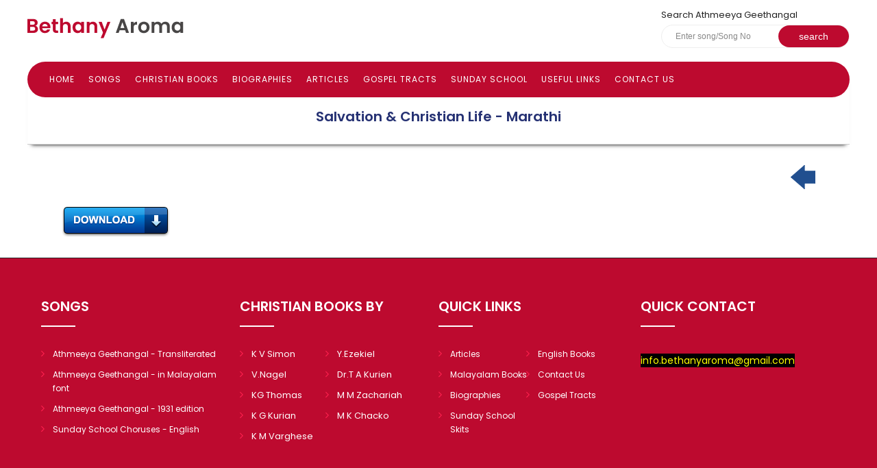

--- FILE ---
content_type: text/html; charset=UTF-8
request_url: http://bethanyaroma.com/bethanyaroma_gospeltractsdes.php?gospeltracts_id=MTU=
body_size: 3326
content:
    
    			
<!doctype html>
<!--[if lt IE 7]> <html class="ie6 oldie"> <![endif]-->
<!--[if IE 7]>    <html class="ie7 oldie"> <![endif]-->
<!--[if IE 8]>    <html class="ie8 oldie"> <![endif]-->
<!--[if gt IE 8]><!-->
<html class="">
<!--<![endif]-->
<head>
<meta charset="utf-8">
<meta name="viewport" content="width=device-width, initial-scale=1"><title>Bethany Aroma| Malayalam Christian Devotional Songs | Christian Books</title>
<meta name="Keywords" content="Malayalam Christian Devotional Songs,Christian Books, Sunday school kits" />
<meta name="Description" content="Bethany Aroma is a christian website which contains malayalam christian devotional songs,books,articles etc." />
<link href="boilerplate.css" rel="stylesheet" type="text/css">
<link href="css/general.css" rel="stylesheet" type="text/css">
<!-- <link href="css/mobile.css" rel="stylesheet" type="text/css">

<link href="css/netbook.css" rel="stylesheet" type="text/css">
<link href="css/laptop.css" rel="stylesheet" type="text/css"> -->
<link href="css/desktop.css" rel="stylesheet" type="text/css">


<link href='http://fonts.googleapis.com/css?family=Yanone+Kaffeesatz' rel='stylesheet' type='text/css'>
<link href='http://fonts.googleapis.com/css?family=Archivo+Narrow' rel='stylesheet' type='text/css'>
<link href='http://fonts.googleapis.com/css?family=Abel' rel='stylesheet' type='text/css'>

<!-- poppins -->
<link rel="preconnect" href="https://fonts.googleapis.com">
<link rel="preconnect" href="https://fonts.gstatic.com" crossorigin>
<link href="https://fonts.googleapis.com/css2?family=Poppins:wght@200;300;400;500;600&display=swap" rel="stylesheet">

<!-- 
To learn more about the conditional comments around the html tags at the top of the file:
paulirish.com/2008/conditional-stylesheets-vs-css-hacks-answer-neither/

Do the following if you're using your customized build of modernizr (http://www.modernizr.com/):
* insert the link to your js here
* remove the link below to the html5shiv
* add the "no-js" class to the html tags at the top
* you can also remove the link to respond.min.js if you included the MQ Polyfill in your modernizr build 
-->
<!--[if lt IE 9]>
<script src="//html5shiv.googlecode.com/svn/trunk/html5.js"></script>
<![endif]-->
<script src="respond.min.js"></script>
</head>
<body>
<div class="gridContainer clearfix">
  <div id="LayoutDiv1">
<!--top section-->  
  <div id="topbannerouter">
  <div id="topbannerinner">
  <div id="topouter">
  <div id="topinner">
  <style>
 
 #tfheader{
		background-color:#c3dfef;
	}
	#tfnewsearch{
		float:right;
 
	}

	.tfbutton {
		margin: 0;
		padding: 5px 15px;
		font-family: Arial, Helvetica, sans-serif;
		font-size:14px;
		outline: none;
		cursor: pointer;
		text-align: center;
		text-decoration: none;
		color: #ffffff;
		border: solid 1px #0076a3; border-right:0px;
		background: #0095cd;
		background: -webkit-gradient(linear, left top, left bottom, from(#00adee), to(#0078a5));
		background: -moz-linear-gradient(top,  #00adee,  #0078a5);
		border-top-right-radius: 5px 5px;
		border-bottom-right-radius: 5px 5px;
	}
	.tfbutton:hover {
		text-decoration: none;
		background: #007ead;
		background: -webkit-gradient(linear, left top, left bottom, from(#0095cc), to(#00678e));
		background: -moz-linear-gradient(top,  #0095cc,  #00678e);
	}
	</style>
 
<link rel="stylesheet" href="//code.jquery.com/ui/1.11.4/themes/smoothness/jquery-ui.css">
  <script src="auto/jquery-1.10.2.js"></script>
  <script src="auto/jquery-ui.js"></script>
  <script>
  $(function() {
    $( "#textsearch" ).autocomplete({
      source: 'autocomplete.php'
    });
  });
  </script>
  <div class="header_body">
  <div id="topbannerleft"><img src="images/bethany-aroma.png"/></div>
  <div id="topbannerright">
	  <div id="tfheader">
		<form id="tfnewsearch" method="post" action="BethanyAroma_searchsong.php">
		       
<input type="hidden" name="language" id="language" value="English" />

<span style="margin-bottom: 4px; display: block; font-size: 13px;">Search Athmeeya Geethangal</span> 
<div class="search_wrap">
<div class="ui-widget">
  <input type="text" class="tftextinput" name="textsearch" id="textsearch" size="21" maxlength="200" placeholder="Enter song/Song No" onclick="this.value=''">
</div>

<input type="submit" value="search" class="comm_btn">
</div>	
</form>
  <!-- end -->
	<div class="tfclear"></div>
	</div>
	 <!-- end -->
</div>

</div>
<!-- header_body -->  
   </div>
   </div>
  </div>
  </div>
<!--End top section-->  
  


<!--end menu section--> 
  
<!--banner section-->   
  <div id="banner">
  
    <!--menu section--> 
<div class="navi_container">
   	  <div class="navi_box">
		<div class="navi_textout">
        <div class="navi_text"><meta name="sitelock-site-verification" content="4019" />
<link rel="stylesheet" href="menu/styles.css" />
   <script src="menu/script.js"></script>

<div id="cssmenu">

<ul>

         <li><a href="index.php">Home</a> </li>

         

          <li><a href="#">Songs</a> 

          <ul>
              <li><a href="bethanyBethanyAroma_english_hymns.php?songlanguage_id=Mw==">

           English Hymns
        </a></li>

           <li><a href="bethanyBethanyAroma_songs.php?songlanguage_id=MQ==">

        Athmeeya Geethangal - Transliterated

        </a></li>

        <li><a href="bethanyBethanyAroma_malayalamsongs.php?songlanguage_id=Mg==">

        Athmeeya Geethangal - in Malayalam font

        </a></li>
        <li><a href="1931edition.pdf" target="_blank">

       Athmeeya Geethangal - 1931 edition

        </a></li>
         <li><a href="http://www.bethanyaroma.com/BethanyAroma_booksdetails.php?books_id=NTA=">

      Sangeetha Rathnavali Book

        </a></li>
        
        
<li><a href="assets/pdf/mistakes.pdf" target="_blank">

       Do you truly mean what you sing?
        </a></li>

        

        </ul>  

          

          </li>

           <li><a href="bethanyBethanyAroma_books.php">Christian books</a>

          





</li>

          <li> <a href="bethanyBethanyAroma_biography.php">Biographies</a> </li>

           <li><a href="bethanyaroma_articles.php">Articles</a></li>
           <li><a href="bethanyaroma_gospeltracts.php">Gospel Tracts</a></li>
           

           <li><a href="#">Sunday school</a>

<ul>

             <li><a href="bethanyaroma_sundayschoolkits.php?category_id=Mw==">

        Skits
        </a></li>

         <li><a href="bethanyaroma_sundayschoolkits.php?category_id=Mg==">

        Sunday School Chorus 
        </a></li>

        
        </ul>  

</li>





           <li><a href="BethanyAroma_innerpage.php?dyid=Mw==">Useful Links</a></li>

           <li><a href="BethanyAroma_contactpage.php?dyid=NA==">Contact Us</a></li>

        

        

</ul>   

        

        <div class="clearfix"></div>

</div></div>
        </div>
   	  </div>

    </div>

<!--end menu section-->
  </div>
  <!--end banner section--> 
  
  
  <div class="pageouterouter">
  <div class="pageouterinner">
   <div class="pageouter">
     <div id="about">
       <div id="aboutcap"><br>
Salvation & Christian Life - Marathi</div>
     <div id="dydes"> 
      <div align="right"><a onclick="images/history.go(-1);"><img src="images/left_arrow.svg.png"/></a></div>
      <br>
   <a href="assets/gospeltracts/Salvation &amp; Christian Life - Marathi1.pdf" target="_blank"><img src="images/download-buttons04.png"/></a>
            
     </div>
 </div>
   </div>
  </div>
  </div>
  
  
  
  
  <!--middle section-->
  <div class="middlepageouterouter"></div>
  
<!--start btmtop section-->
<div class="btmpageouterouter"></div> 
<!--end btmtop section-->  
  
<!--start footer section-->    
  
  <div class="footerpageouterouter">
  <div class="footerpageouterinner">
   <div class="footerpageouter"> 
   <div id="footerpageouterpage">
   
   <div id="footercol1">
   <div class="footer_title">SONGS</div>
   <div id="footercol1con">
         <ul class="list_footer">
            <li> 
               <a href="bethanyBethanyAroma_songs.php?songlanguage_id=MQ==">
       Athmeeya Geethangal - Transliterated
        </a></li>
            <li>
               <a href="bethanyBethanyAroma_malayalamsongs.php?songlanguage_id=Mg==">
       Athmeeya Geethangal - in Malayalam font
        </a></li>
            <li> 
               <a href="1931edition.pdf">
       Athmeeya Geethangal - 1931 edition
        </a> </li>
            <li>
               <a href="bethanyaroma_sundayschoolkits.php?category_id=Mg==">
      Sunday School Choruses - English
        </a></li>
         </ul>
 

 
        
       

</div>
   </div>
   <div id="footercol2">
   <div class="footer_title">CHRISTIAN BOOKS BY</div>
   <div id="footercol2con">
   <ul class="list_footer cpt">
         <li><a href="BethanyAroma_bookauthor.php?aid=MQ==" class="footerlinks">K V Simon</a></li>
         <li><a href="BethanyAroma_bookauthor.php?aid=Mg==" class="footerlinks">Y.Ezekiel</a></li>
 <li> <a href="BethanyAroma_bookauthor.php?aid=Mw==" class="footerlinks">V.Nagel</a></li>
 <li> <a href="BethanyAroma_biographydetails.php?biography_id=MQ==" class="footerlinks">Dr.T A Kurien</a></li>
 <li> <a href="BethanyAroma_bookauthor.php?aid=NQ==" class="footerlinks">KG Thomas</a></li>
 <li><a href="BethanyAroma_bookauthor.php?aid=Ng==" class="footerlinks">M M Zachariah</a></li>
 <li><a href="BethanyAroma_bookauthor.php?aid=Nw==" class="footerlinks">K G Kurian</a></li>
 <li><a href="BethanyAroma_bookauthor.php?aid=OA==" class="footerlinks">M K Chacko</a></li>
 <li><a href="BethanyAroma_biographydetails.php?biography_id=Mg==" class="footerlinks">K M Varghese</a></li>

      </ul>
    
 
    
   </div>
   </div>
   <div id="footercol3">
   <div class="footer_title">QUICK LINKS</div>
   <div id="footercol3con">
   <ul class="list_footer cpt">
      <li><a href="bethanyaroma_articles.php" class="footerlinks">Articles</a></li>
      <li><a href="bethanyBethanyAroma_books.php?Language=English" class="footerlinks">English Books</a></li>
      <li><a href="bethanyBethanyAroma_books.php?Language=Malayalam" class="footerlinks">Malayalam Books</a></li>
      <li><a href="BethanyAroma_innerpage.php?dyid=NA==" class="footerlinks">Contact Us</a></li>
      <li><a href="bethanyBethanyAroma_biography.php" class="footerlinks">Biographies</a></li>
      <li><a href="bethanyaroma_gospeltracts.php" class="footerlinks">Gospel Tracts</a></li>
      <li><a href="bethanyaroma_sundayschoolkits.php?category_id=Mw==" class="footerlinks">Sunday School Skits</a></li>
      </ul>
   
      
   
</div>
   </div>
   
   
    <div id="footercol2">
   <div class="footer_title">QUICK CONTACT</div>
   <div id="footercol2con">
   <p><span style="color:rgb(255, 255, 0)"><span style="background-color:#000000">info.bethanyaroma@gmail.com</span></span></p>
</div>
    
   </div>
   
   </div>   </div></div></div>
  
  <!--end footer section--> 
  
  <!--start btmfooter section-->    
  
  <div class="btmfooterpageouterouter">
  <div class="btmfooterpageouterinner">
   <div class="btmfooterpageouter"> 
   <div id="btmfooterpageouterpage">
  49751625 Hits &nbsp;&nbsp;&nbsp;|&nbsp;&nbsp;&nbsp; Powered by <a href="https://oleotechsolutions.com/" target="_blank">Oleotech Solutions </a>&nbsp;&nbsp;&nbsp;&nbsp;   </div></div></div></div>
  
  <!--end footer section--> 
  </div>
</div>
</body>
</html>


--- FILE ---
content_type: text/html; charset=UTF-8
request_url: http://bethanyaroma.com/respond.min.js
body_size: 8075
content:
<!doctype html>
<!--[if lt IE 7]> <html class="ie6 oldie"> <![endif]-->
<!--[if IE 7]>    <html class="ie7 oldie"> <![endif]-->
<!--[if IE 8]>    <html class="ie8 oldie"> <![endif]-->
<!--[if gt IE 8]><!-->
<html class="">
<!--<![endif]-->
<head>
<meta charset="utf-8">
<meta name="viewport" content="width=device-width, initial-scale=1"><title>Bethany Aroma| Malayalam Christian Devotional Songs | Christian Books</title>
<meta name="Keywords" content="Malayalam Christian Devotional Songs,Christian Books, Sunday school kits" />
<meta name="Description" content="Bethany Aroma is a christian website which contains malayalam christian devotional songs,books,articles etc." />
<link href="boilerplate.css" rel="stylesheet" type="text/css">
<link href="css/general.css" rel="stylesheet" type="text/css">
<!-- <link href="css/mobile.css" rel="stylesheet" type="text/css">

<link href="css/netbook.css" rel="stylesheet" type="text/css">
<link href="css/laptop.css" rel="stylesheet" type="text/css"> -->
<link href="css/desktop.css" rel="stylesheet" type="text/css">


<link href='http://fonts.googleapis.com/css?family=Yanone+Kaffeesatz' rel='stylesheet' type='text/css'>
<link href='http://fonts.googleapis.com/css?family=Archivo+Narrow' rel='stylesheet' type='text/css'>
<link href='http://fonts.googleapis.com/css?family=Abel' rel='stylesheet' type='text/css'>

<!-- poppins -->
<link rel="preconnect" href="https://fonts.googleapis.com">
<link rel="preconnect" href="https://fonts.gstatic.com" crossorigin>
<link href="https://fonts.googleapis.com/css2?family=Poppins:wght@200;300;400;500;600&display=swap" rel="stylesheet">

<!-- 
To learn more about the conditional comments around the html tags at the top of the file:
paulirish.com/2008/conditional-stylesheets-vs-css-hacks-answer-neither/

Do the following if you're using your customized build of modernizr (http://www.modernizr.com/):
* insert the link to your js here
* remove the link below to the html5shiv
* add the "no-js" class to the html tags at the top
* you can also remove the link to respond.min.js if you included the MQ Polyfill in your modernizr build 
-->
<!--[if lt IE 9]>
<script src="//html5shiv.googlecode.com/svn/trunk/html5.js"></script>
<![endif]-->
<script src="respond.min.js"></script>
</head>
<body>
<div class="gridContainer clearfix">
  <div id="LayoutDiv1">
<!--top section-->  
  <div id="topbannerouter">
  <div id="topbannerinner">
  <div id="topouter">
  <div id="topinner">
  <style>
 
 #tfheader{
		background-color:#c3dfef;
	}
	#tfnewsearch{
		float:right;
 
	}

	.tfbutton {
		margin: 0;
		padding: 5px 15px;
		font-family: Arial, Helvetica, sans-serif;
		font-size:14px;
		outline: none;
		cursor: pointer;
		text-align: center;
		text-decoration: none;
		color: #ffffff;
		border: solid 1px #0076a3; border-right:0px;
		background: #0095cd;
		background: -webkit-gradient(linear, left top, left bottom, from(#00adee), to(#0078a5));
		background: -moz-linear-gradient(top,  #00adee,  #0078a5);
		border-top-right-radius: 5px 5px;
		border-bottom-right-radius: 5px 5px;
	}
	.tfbutton:hover {
		text-decoration: none;
		background: #007ead;
		background: -webkit-gradient(linear, left top, left bottom, from(#0095cc), to(#00678e));
		background: -moz-linear-gradient(top,  #0095cc,  #00678e);
	}
	</style>
 
<link rel="stylesheet" href="//code.jquery.com/ui/1.11.4/themes/smoothness/jquery-ui.css">
  <script src="auto/jquery-1.10.2.js"></script>
  <script src="auto/jquery-ui.js"></script>
  <script>
  $(function() {
    $( "#textsearch" ).autocomplete({
      source: 'autocomplete.php'
    });
  });
  </script>
  <div class="header_body">
  <div id="topbannerleft"><img src="images/bethany-aroma.png"/></div>
  <div id="topbannerright">
	  <div id="tfheader">
		<form id="tfnewsearch" method="post" action="BethanyAroma_searchsong.php">
		       
<input type="hidden" name="language" id="language" value="English" />

<span style="margin-bottom: 4px; display: block; font-size: 13px;">Search Athmeeya Geethangal</span> 
<div class="search_wrap">
<div class="ui-widget">
  <input type="text" class="tftextinput" name="textsearch" id="textsearch" size="21" maxlength="200" placeholder="Enter song/Song No" onclick="this.value=''">
</div>

<input type="submit" value="search" class="comm_btn">
</div>	
</form>
  <!-- end -->
	<div class="tfclear"></div>
	</div>
	 <!-- end -->
</div>

</div>
<!-- header_body -->  
   </div>
   </div>
  </div>
  </div>
<!--End top section-->  
  
 
  
<!--banner section-->   
  <div id="banner">
     
     <!--menu section--> 
<div class="navi_container">
   	  <div class="navi_box">
		<div class="navi_textout">
        <div class="navi_text"><meta name="sitelock-site-verification" content="4019" />
<link rel="stylesheet" href="menu/styles.css" />
   <script src="menu/script.js"></script>

<div id="cssmenu">

<ul>

         <li><a href="index.php">Home</a> </li>

         

          <li><a href="#">Songs</a> 

          <ul>
              <li><a href="bethanyBethanyAroma_english_hymns.php?songlanguage_id=Mw==">

           English Hymns
        </a></li>

           <li><a href="bethanyBethanyAroma_songs.php?songlanguage_id=MQ==">

        Athmeeya Geethangal - Transliterated

        </a></li>

        <li><a href="bethanyBethanyAroma_malayalamsongs.php?songlanguage_id=Mg==">

        Athmeeya Geethangal - in Malayalam font

        </a></li>
        <li><a href="1931edition.pdf" target="_blank">

       Athmeeya Geethangal - 1931 edition

        </a></li>
         <li><a href="http://www.bethanyaroma.com/BethanyAroma_booksdetails.php?books_id=NTA=">

      Sangeetha Rathnavali Book

        </a></li>
        
        
<li><a href="assets/pdf/mistakes.pdf" target="_blank">

       Do you truly mean what you sing?
        </a></li>

        

        </ul>  

          

          </li>

           <li><a href="bethanyBethanyAroma_books.php">Christian books</a>

          





</li>

          <li> <a href="bethanyBethanyAroma_biography.php">Biographies</a> </li>

           <li><a href="bethanyaroma_articles.php">Articles</a></li>
           <li><a href="bethanyaroma_gospeltracts.php">Gospel Tracts</a></li>
           

           <li><a href="#">Sunday school</a>

<ul>

             <li><a href="bethanyaroma_sundayschoolkits.php?category_id=Mw==">

        Skits
        </a></li>

         <li><a href="bethanyaroma_sundayschoolkits.php?category_id=Mg==">

        Sunday School Chorus 
        </a></li>

        
        </ul>  

</li>





           <li><a href="BethanyAroma_innerpage.php?dyid=Mw==">Useful Links</a></li>

           <li><a href="BethanyAroma_contactpage.php?dyid=NA==">Contact Us</a></li>

        

        

</ul>   

        

        <div class="clearfix"></div>

</div></div>
        </div>
   	  </div>

    </div>

<!--end menu section-->
 
 <img src="assets/homebanner/sample11.jpg" alt="malayalam christian books, malayalam christian devotional songs" width="100%" />
    
  	
   
  

  </div>
  <!--end banner section--> 
  
  
  <div class="pageouterouter">
  <div class="pageouterinner">
    <div class="body_flash">
    <div class="container">
      
      <div class="flash" style="padding:10px 0">
    <marquee behavior="scroll" direction="left" onMouseOver="stop();" onMouseOut="start();" scrolldelay="100">
   "No one can see the kingdom of God unless they are born again""Whoever believes in Jesus Christ has eternal life; but whoever rejects him will not see eternal life, for God's wrath remains on them" "God so loved the world that he gave his one and only Son, that whosoever believes in him shall not perish but have eternal life""If you declare with your mouth that Jesus is Lord and believe in your heart that God raised him from the dead, you will be saved (Bible)"       
    </marquee>
    </div>
    </div>

   <div class="pageouter">
   <div id="versespage">
  <!-- <div id="verses">
   <img src="images/verse-of-the-day.jpg"/>
   </div>-->
   <div id="versescap">
   
		 </div>
   </div>
   </div>
   </div>
   <!-- end maquee -->


    <section class="home_about">
    
    <div class="container clearfix">
    <div id="about">
    <!-- <div id="aboutcap">About Bethany Aroma </div>-->
     <div id="aboutdes">
        <div class="about_content_wrap">
            <div class="img_wrap">
                <img src="assets/homebanner/about_img.png" alt="">

            </div>
            <div class="cont_wrap">
              <h3 class="title" style="text-align: left">About Bethanyaroma</h3>
            <p style="text-align:justify">Bethany was a dull place, the village of Simon the leper, dead Lazarus and many sinners. But when Lord Jesus visited that village, it became a place of fragrance. (John 12:1-3; Mark 14:3) God has quickened us who were dead in trespasses &amp; sins (Eph. 2:1), now made a sweet savor (aroma) of Christ.</p>

<p style="text-align:justify">&ldquo;Now wherever we go, He uses us to tell others about the Lord and spread the Good News like a sweet perfume. Our lives are a fragrance presented by Christ to God. But this fragrance is perceived differently by those being saved and by those perishing. To those who are perishing we are a fearful smell of death and doom. But to those who are being saved we are a life giving perfume.&rdquo; 2 Corinthians 2:14-16 (NLT)</p>

<p style="text-align:justify">Are you among the saved ones? We thank God, because for you this is a life giving aroma. For un-believers this is a smell of eternal death and doom.</p>

<p style="text-align:justify">Bethany Aroma is a Christian online library. We do not sell books; all material on this site is for free online reading only.</p>

<p style="text-align:justify">&nbsp;</p>

<p style="text-align:justify"><strong>Our Statement of Faith</strong></p>

<p style="text-align:justify">We believe that the Bible is the inspired, the only faultless, authoritative Word of God in the original writings, comprising of sixty-six books, and recognize it to be the sole authority in all matters of faith, doctrine, and practice.</p>

<p style="text-align:justify">We believe that there is only one God (the Godhead), infinite and eternally self-existent, in three persons- the Father, the Son and the Holy Spirit (the Trinity), each of whom is sovereign, co-equal and co-eternal.</p>

<p style="text-align:justify">We believe in the deity of our Lord Jesus Christ (truly God and truly man), in His virgin birth, in His sinless life, in His miracles, in His vicarious and atoning death on the cross, through His shed blood, in His bodily resurrection, in His ascension to the right hand of the Father, and in His personal return in power and glory.</p>

<p style="text-align:justify">We believe that all men are sinners and therefore justly deserve God&rsquo;s condemnation and that man&rsquo;s only hope of redemption is through the shed blood of Jesus Christ, the Son of God.</p>

<p style="text-align:justify">We believe Salvation is by the grace of God and not by any human effort, through faith in the Lord Jesus Christ, and &nbsp;that it is secure and cannot be lost.</p>

<p style="text-align:justify">We believe in the regenerating, sanctifying, indwelling work of the Holy Spirit, who baptizes each believer into the body of Christ upon their acceptance of the Lord Jesus Christ as their personal Lord and Savior.</p>

<p style="text-align:justify">We believe in and practice the holy ordinance of water baptism by total immersion in water, in the name of the Father, Son and Holy Spirit, which signifies death, burial and resurrection into new life with Christ Jesus and declare their belief to the public.</p>

<p style="text-align:justify">We believe in and practice the regular observance of The Lord&rsquo;s supper (Holy Communion) as commanded by our Lord Jesus Christ.</p>

<p style="text-align:justify">We believe in the priesthood of all believers, the Lord Jesus Christ being our High Priest and the only mediator between God and Man.</p>

<p style="text-align:justify">We believe in the present ministry and baptism of the Holy Spirit, by whose indwelling the believer is enabled to live a godly life, equips them with spiritual gifts and empowers them to enjoy fellowship with God in this present world.</p>

<p style="text-align:justify">We believe in the resurrection of both the saved and the unsaved; those that are saved into the everlasting life with the Lord, and those that are unsaved into the everlasting separation from Him.</p>

<p style="text-align:justify">We believe in the spiritual unity of believers in our Lord Jesus Christ.</p>

<p style="text-align:justify">We believe that the Universal Church is the body of Christ consisting of all born-again believers in Lord Jesus Christ and acknowledges His Lordship in all areas of their life.</p>

<p style="text-align:justify">We believe that the local church (assembly) is an independent autonomous body, whose Head is the Lord Jesus Christ, governed by elders appointed by the Holy spirit.</p>

<p style="text-align:justify">&nbsp;</p>

            </div>

        </div>
       
      
      </div>
   </div>
    </div>
      <!-- end container -->
      </section>

   </div>
  </div>
  </div>
  
  
   

<!--start books scroll section-->
<section class="section_books">
<div class="btmpageouterouter">
  <div>
   <div class="btmpageouter"> 
   <div id="btmpageouterpage">
<h3 class="title" style="text-align:center">Available Books<h3>
    <div behavior="alternate">
      <ul class="ul_book_list">
      
        <li>
<a href="BethanyAroma_booksdetails.php?books_id=MTUx" style="">
   <div class="book_img"> <img src="assets/books/natural theology1.jpg" > </div>
	<div class="book_title"></div> </a>
    </li>
        <li>
<a href="BethanyAroma_booksdetails.php?books_id=MTUw" style="">
   <div class="book_img"> <img src="assets/books/Punjiriku cover1.jpg" > </div>
	<div class="book_title">Daisy Abraham, Minnesota</div> </a>
    </li>
        <li>
<a href="BethanyAroma_booksdetails.php?books_id=MTQ5" style="">
   <div class="book_img"> <img src="assets/books/malayalam bible1.jpg" > </div>
	<div class="book_title">P Thomas, Piravam</div> </a>
    </li>
        <li>
<a href="BethanyAroma_booksdetails.php?books_id=MTQ4" style="">
   <div class="book_img"> <img src="assets/books/baily bible1.jpg" > </div>
	<div class="book_title">P Thomas, Piravam</div> </a>
    </li>
        <li>
<a href="BethanyAroma_booksdetails.php?books_id=MTQ3" style="">
   <div class="book_img"> <img src="assets/books/parallel1.jpg" > </div>
	<div class="book_title">P Thomas, Piravam</div> </a>
    </li>
        <li>
<a href="BethanyAroma_booksdetails.php?books_id=MTQ2" style="">
   <div class="book_img"> <img src="assets/books/comm1.jpg" > </div>
	<div class="book_title">P Thomas, Piravam</div> </a>
    </li>
        <li>
<a href="BethanyAroma_booksdetails.php?books_id=MTQ1" style="">
   <div class="book_img"> <img src="assets/books/hub1.jpg" > </div>
	<div class="book_title">P Thomas, Piravam</div> </a>
    </li>
        <li>
<a href="BethanyAroma_booksdetails.php?books_id=MTQ0" style="">
   <div class="book_img"> <img src="assets/books/word project1.jpg" > </div>
	<div class="book_title">P Thomas, Piravam</div> </a>
    </li>
        <li>
<a href="BethanyAroma_booksdetails.php?books_id=MTQz" style="">
   <div class="book_img"> <img src="assets/books/bsi audio1.jpg" > </div>
	<div class="book_title">P Thomas, Piravam</div> </a>
    </li>
        <li>
<a href="BethanyAroma_booksdetails.php?books_id=MTQy" style="">
   <div class="book_img"> <img src="assets/books/poc bible1.jpg" > </div>
	<div class="book_title">P Thomas, Piravam</div> </a>
    </li>
        <li>
<a href="BethanyAroma_booksdetails.php?books_id=MTQx" style="">
   <div class="book_img"> <img src="assets/books/guntertbible1.jpg" > </div>
	<div class="book_title">P Thomas, Piravam</div> </a>
    </li>
        <li>
<a href="BethanyAroma_booksdetails.php?books_id=MTQw" style="">
   <div class="book_img"> <img src="assets/books/Yathartha -cover1.jpg" > </div>
	<div class="book_title">VP Paulose</div> </a>
    </li>
        <li>
<a href="BethanyAroma_booksdetails.php?books_id=MTM5" style="">
   <div class="book_img"> <img src="assets/books/thiruvezh.cover1.jpg" > </div>
	<div class="book_title">VP Paulose</div> </a>
    </li>
        <li>
<a href="BethanyAroma_booksdetails.php?books_id=MTM4" style="">
   <div class="book_img"> <img src="assets/books/pradesika sabha cover1138.jpg" > </div>
	<div class="book_title">VP Paulose</div> </a>
    </li>
        <li>
<a href="BethanyAroma_booksdetails.php?books_id=MTM3" style="">
   <div class="book_img"> <img src="assets/books/Njaan enthu cover1.jpg" > </div>
	<div class="book_title">VP Paulose</div> </a>
    </li>
        <li>
<a href="BethanyAroma_booksdetails.php?books_id=MTM2" style="">
   <div class="book_img"> <img src="assets/books/NINGAL. DAIVES.cover1.jpg" > </div>
	<div class="book_title">VP Paulose</div> </a>
    </li>
        <li>
<a href="BethanyAroma_booksdetails.php?books_id=MTMw" style="">
   <div class="book_img"> <img src="assets/books/historyofba mal1.jpg" > </div>
	<div class="book_title">Bethany Aroma</div> </a>
    </li>
        <li>
<a href="BethanyAroma_booksdetails.php?books_id=MTI5" style="">
   <div class="book_img"> <img src="assets/books/historyofbaw1.jpg" > </div>
	<div class="book_title">Bethany Aroma</div> </a>
    </li>
        <li>
<a href="BethanyAroma_booksdetails.php?books_id=MTI4" style="">
   <div class="book_img"> <img src="assets/books/books and arti1.jpg" > </div>
	<div class="book_title">F.F Bruce</div> </a>
    </li>
        <li>
<a href="BethanyAroma_booksdetails.php?books_id=MTI3" style="">
   <div class="book_img"> <img src="assets/books/sure mercies1.jpg" > </div>
	<div class="book_title">F.F Bruce</div> </a>
    </li>
        <li>
<a href="BethanyAroma_booksdetails.php?books_id=MTI2" style="">
   <div class="book_img"> <img src="assets/books/who are1.jpg" > </div>
	<div class="book_title">F.F Bruce</div> </a>
    </li>
        <li>
<a href="BethanyAroma_booksdetails.php?books_id=MTI1" style="">
   <div class="book_img"> <img src="assets/books/ch mackintosh1.jpg" > </div>
	<div class="book_title">F.F Bruce</div> </a>
    </li>
        <li>
<a href="BethanyAroma_booksdetails.php?books_id=MTI0" style="">
   <div class="book_img"> <img src="assets/books/John Gifford1.jpg" > </div>
	<div class="book_title">F.F Bruce</div> </a>
    </li>
        <li>
<a href="BethanyAroma_booksdetails.php?books_id=MTIz" style="">
   <div class="book_img"> <img src="assets/books/JNDarby1.jpg" > </div>
	<div class="book_title">F.F Bruce</div> </a>
    </li>
        <li>
<a href="BethanyAroma_booksdetails.php?books_id=MTIy" style="">
   <div class="book_img"> <img src="assets/books/treatis1.jpg" > </div>
	<div class="book_title">F.F Bruce</div> </a>
    </li>
        <li>
<a href="BethanyAroma_booksdetails.php?books_id=MTIx" style="">
   <div class="book_img"> <img src="assets/books/deeper ch life1.jpg" > </div>
	<div class="book_title">F.F Bruce</div> </a>
    </li>
        <li>
<a href="BethanyAroma_booksdetails.php?books_id=MTIw" style="">
   <div class="book_img"> <img src="assets/books/grace abounding1.jpg" > </div>
	<div class="book_title">F.F Bruce</div> </a>
    </li>
        <li>
<a href="BethanyAroma_booksdetails.php?books_id=MTE5" style="">
   <div class="book_img"> <img src="assets/books/holywar1.jpg" > </div>
	<div class="book_title">F.F Bruce</div> </a>
    </li>
        <li>
<a href="BethanyAroma_booksdetails.php?books_id=MTE4" style="">
   <div class="book_img"> <img src="assets/books/normal christian life1.jpg" > </div>
	<div class="book_title">F.F Bruce</div> </a>
    </li>
        <li>
<a href="BethanyAroma_booksdetails.php?books_id=MTE3" style="">
   <div class="book_img"> <img src="assets/books/abide in christ1.jpg" > </div>
	<div class="book_title">F.F Bruce</div> </a>
    </li>
        <li>
<a href="BethanyAroma_booksdetails.php?books_id=MTE2" style="">
   <div class="book_img"> <img src="assets/books/kneelingch1.jpg" > </div>
	<div class="book_title">F.F Bruce</div> </a>
    </li>
        <li>
<a href="BethanyAroma_booksdetails.php?books_id=MTE1" style="">
   <div class="book_img"> <img src="assets/books/pilgrimprogress cover1.jpg" > </div>
	<div class="book_title">John Buniyan</div> </a>
    </li>
        <li>
<a href="BethanyAroma_booksdetails.php?books_id=MTAx" style="">
   <div class="book_img"> <img src="assets/books/Ganolp.cover6101.jpg" > </div>
	<div class="book_title">Jijo Angamaly</div> </a>
    </li>
        <li>
<a href="BethanyAroma_booksdetails.php?books_id=MTAw" style="">
   <div class="book_img"> <img src="assets/books/Christ in the Tabernacle cover11.jpg" > </div>
	<div class="book_title">T. K Abraham, Dallas</div> </a>
    </li>
        <li>
<a href="BethanyAroma_booksdetails.php?books_id=OTk=" style="">
   <div class="book_img"> <img src="assets/books/bibilile pr cover11.jpg" > </div>
	<div class="book_title">T. K Abraham, Dallas</div> </a>
    </li>
        <li>
<a href="BethanyAroma_booksdetails.php?books_id=OTg=" style="">
   <div class="book_img"> <img src="assets/books/ephmajcover1.jpg" > </div>
	<div class="book_title">M A Jose, Thrissur</div> </a>
    </li>
        <li>
<a href="BethanyAroma_booksdetails.php?books_id=OTc=" style="">
   <div class="book_img"> <img src="assets/books/Mal.BBD cover97.jpg" > </div>
	<div class="book_title">Bethany Aroma</div> </a>
    </li>
        <li>
<a href="BethanyAroma_booksdetails.php?books_id=OTY=" style="">
   <div class="book_img"> <img src="assets/books/johnpthomas cover1.jpg" > </div>
	<div class="book_title">John P Thomas, Cochin</div> </a>
    </li>
        <li>
<a href="BethanyAroma_booksdetails.php?books_id=OTU=" style="">
   <div class="book_img"> <img src="assets/books/NT TKA cover195.jpg" > </div>
	<div class="book_title">T. K Abraham, Dallas</div> </a>
    </li>
        <li>
<a href="BethanyAroma_booksdetails.php?books_id=OTQ=" style="">
   <div class="book_img"> <img src="assets/books/Dev.TKA_cover194.jpg" > </div>
	<div class="book_title">T. K Abraham, Dallas</div> </a>
    </li>
        <li>
<a href="BethanyAroma_booksdetails.php?books_id=OTM=" style="">
   <div class="book_img"> <img src="assets/books/ntmtk cover493.jpg" > </div>
	<div class="book_title">T. K Abraham, Dallas</div> </a>
    </li>
        <li>
<a href="BethanyAroma_booksdetails.php?books_id=OTI=" style="">
   <div class="book_img"> <img src="assets/books/santhalisthan cover92.jpg" > </div>
	<div class="book_title">BBTI Jamtara</div> </a>
    </li>
        <li>
<a href="BethanyAroma_booksdetails.php?books_id=OTE=" style="">
   <div class="book_img"> <img src="assets/books/kristheeya aaradhana cover1.jpg" > </div>
	<div class="book_title">Dr. Silas C Nair</div> </a>
    </li>
        <li>
<a href="BethanyAroma_booksdetails.php?books_id=OTA=" style="">
   <div class="book_img"> <img src="assets/books/snaanam cover1.jpg" > </div>
	<div class="book_title">VP Paulose</div> </a>
    </li>
        <li>
<a href="BethanyAroma_booksdetails.php?books_id=ODk=" style="">
   <div class="book_img"> <img src="assets/books/shishya-cover1.jpg" > </div>
	<div class="book_title">VP Paulose</div> </a>
    </li>
        <li>
<a href="BethanyAroma_booksdetails.php?books_id=ODg=" style="">
   <div class="book_img"> <img src="assets/books/ente ormma Cover188.jpg" > </div>
	<div class="book_title">VP Paulose</div> </a>
    </li>
        <li>
<a href="BethanyAroma_booksdetails.php?books_id=ODc=" style="">
   <div class="book_img"> <img src="assets/books/cover1.png" > </div>
	<div class="book_title">Compiled by KV Simon</div> </a>
    </li>
        <li>
<a href="BethanyAroma_booksdetails.php?books_id=ODY=" style="">
   <div class="book_img"> <img src="assets/books/cover 586.jpg" > </div>
	<div class="book_title">Bethany Aroma</div> </a>
    </li>
        <li>
<a href="BethanyAroma_booksdetails.php?books_id=ODU=" style="">
   <div class="book_img"> <img src="assets/books/paulosum - cover185.jpg" > </div>
	<div class="book_title">V K Mathew, Mannarathara</div> </a>
    </li>
        <li>
<a href="BethanyAroma_booksdetails.php?books_id=ODQ=" style="">
   <div class="book_img"> <img src="assets/books/karthavinte shareeramakunna cover1.jpg" > </div>
	<div class="book_title">Dr. Silas C Nair</div> </a>
    </li>
        <li>
<a href="BethanyAroma_booksdetails.php?books_id=ODM=" style="">
   <div class="book_img"> <img src="assets/books/vedapusthakam cover1.jpg" > </div>
	<div class="book_title">Dr. Silas C Nair</div> </a>
    </li>
        <li>
<a href="BethanyAroma_booksdetails.php?books_id=ODI=" style="">
   <div class="book_img"> <img src="assets/books/daiva shasthram cover1.jpg" > </div>
	<div class="book_title">Dr. Silas C Nair</div> </a>
    </li>
        <li>
<a href="BethanyAroma_booksdetails.php?books_id=ODE=" style="">
   <div class="book_img"> <img src="assets/books/Agnishodana cover581.jpg" > </div>
	<div class="book_title">Paulose Thudiyan</div> </a>
    </li>
        <li>
<a href="BethanyAroma_booksdetails.php?books_id=ODA=" style="">
   <div class="book_img"> <img src="assets/books/kristheeya jeevitham cover1.jpg" > </div>
	<div class="book_title">Dr. Silas C Nair</div> </a>
    </li>
        <li>
<a href="BethanyAroma_booksdetails.php?books_id=Nzk=" style="">
   <div class="book_img"> <img src="assets/books/DAIVADHIVASAM COVER1.jpg" > </div>
	<div class="book_title">V C Varghese, Thessery</div> </a>
    </li>
        <li>
<a href="BethanyAroma_booksdetails.php?books_id=Nzg=" style="">
   <div class="book_img"> <img src="assets/books/sabhaa cover1.jpg" > </div>
	<div class="book_title">J G Toll</div> </a>
    </li>
        <li>
<a href="BethanyAroma_booksdetails.php?books_id=Nzc=" style="">
   <div class="book_img"> <img src="assets/books/saakhsy cover77.jpg" > </div>
	<div class="book_title">T A Kurian, Kangazha</div> </a>
    </li>
        <li>
<a href="BethanyAroma_booksdetails.php?books_id=NzY=" style="">
   <div class="book_img"> <img src="assets/books/valarunna cover1.jpg" > </div>
	<div class="book_title">V P Jacob</div> </a>
    </li>
        <li>
<a href="BethanyAroma_booksdetails.php?books_id=NzU=" style="">
   <div class="book_img"> <img src="assets/books/samshyaya cover1.jpg" > </div>
	<div class="book_title">V M John, Ranny</div> </a>
    </li>
        <li>
<a href="BethanyAroma_booksdetails.php?books_id=NzQ=" style="">
   <div class="book_img"> <img src="assets/books/GALATIANS_cover1.jpg" > </div>
	<div class="book_title">M K Chacko, Kottayam</div> </a>
    </li>
        <li>
<a href="BethanyAroma_booksdetails.php?books_id=NzM=" style="">
   <div class="book_img"> <img src="assets/books/ebraya leghana cover73.jpg" > </div>
	<div class="book_title">T A Kurian, Kangazha</div> </a>
    </li>
        <li>
<a href="BethanyAroma_booksdetails.php?books_id=NzI=" style="">
   <div class="book_img"> <img src="assets/books/PEN PICTURES_cover 51.jpg" > </div>
	<div class="book_title">Alex Soutter</div> </a>
    </li>
        <li>
<a href="BethanyAroma_booksdetails.php?books_id=NzE=" style="">
   <div class="book_img"> <img src="assets/books/eliyaav cover271.jpg" > </div>
	<div class="book_title">M K Chacko, Kottayam</div> </a>
    </li>
        <li>
<a href="BethanyAroma_booksdetails.php?books_id=NzA=" style="">
   <div class="book_img"> <img src="assets/books/amilleniyalism cover1.jpg" > </div>
	<div class="book_title">William Bunding</div> </a>
    </li>
        <li>
<a href="BethanyAroma_booksdetails.php?books_id=Njk=" style="">
   <div class="book_img"> <img src="assets/books/abhishikthan cover1.jpg" > </div>
	<div class="book_title">George Peter</div> </a>
    </li>
        <li>
<a href="BethanyAroma_booksdetails.php?books_id=Njg=" style="">
   <div class="book_img"> <img src="assets/books/1brethren charithram cover1.jpg" > </div>
	<div class="book_title">K M Abraham, Puthenkaav, Chengannur</div> </a>
    </li>
        <li>
<a href="BethanyAroma_booksdetails.php?books_id=Njc=" style="">
   <div class="book_img"> <img src="assets/books/sankeerthanam 23 cover a67.jpg" > </div>
	<div class="book_title">M K Chacko, Kottayam</div> </a>
    </li>
        <li>
<a href="BethanyAroma_booksdetails.php?books_id=NjY=" style="">
   <div class="book_img"> <img src="assets/books/cover - daivam parama66.jpg" > </div>
	<div class="book_title">V P Jacob</div> </a>
    </li>
        <li>
<a href="BethanyAroma_booksdetails.php?books_id=NjU=" style="">
   <div class="book_img"> <img src="assets/books/cover yakkob165.jpg" > </div>
	<div class="book_title">M A Jose, Thrissur</div> </a>
    </li>
        <li>
<a href="BethanyAroma_booksdetails.php?books_id=NjQ=" style="">
   <div class="book_img"> <img src="assets/books/cover gp64.jpg" > </div>
	<div class="book_title">George Peter</div> </a>
    </li>
        <li>
<a href="BethanyAroma_booksdetails.php?books_id=NjI=" style="">
   <div class="book_img"> <img src="assets/books/stewardship362.jpg" > </div>
	<div class="book_title">Binu Mathew, Aymanam</div> </a>
    </li>
        <li>
<a href="BethanyAroma_booksdetails.php?books_id=NjE=" style="">
   <div class="book_img"> <img src="assets/books/parts1.jpg" > </div>
	<div class="book_title">J G Gregson</div> </a>
    </li>
        <li>
<a href="BethanyAroma_booksdetails.php?books_id=NjA=" style="">
   <div class="book_img"> <img src="assets/books/pp cover1.jpg" > </div>
	<div class="book_title"> Y Ezekiel, Aramada</div> </a>
    </li>
        <li>
<a href="BethanyAroma_booksdetails.php?books_id=NTk=" style="">
   <div class="book_img"> <img src="assets/books/Cover1.jpg" > </div>
	<div class="book_title">K G Kurian, Kottayam  </div> </a>
    </li>
        <li>
<a href="BethanyAroma_booksdetails.php?books_id=NTg=" style="">
   <div class="book_img"> <img src="assets/books/sncCover1.jpg" > </div>
	<div class="book_title">K G Kurian, Kottayam  </div> </a>
    </li>
        <li>
<a href="BethanyAroma_booksdetails.php?books_id=NTc=" style="">
   <div class="book_img"> <img src="assets/books/parishuddhaathaav cover57.jpg" > </div>
	<div class="book_title"> Y Ezekiel, Aramada</div> </a>
    </li>
        <li>
<a href="BethanyAroma_booksdetails.php?books_id=NTU=" style="">
   <div class="book_img"> <img src="assets/books/kvcover155.jpg" > </div>
	<div class="book_title">K G Kurian, Kottayam  </div> </a>
    </li>
        <li>
<a href="BethanyAroma_booksdetails.php?books_id=NTM=" style="">
   <div class="book_img"> <img src="assets/books/ss cover153.jpg" > </div>
	<div class="book_title">Dr.T A Kurien, Sagar M.P</div> </a>
    </li>
        <li>
<a href="BethanyAroma_booksdetails.php?books_id=NTI=" style="">
   <div class="book_img"> <img src="assets/books/rbcover252.jpg" > </div>
	<div class="book_title"> Y Ezekiel, Aramada</div> </a>
    </li>
        <li>
<a href="BethanyAroma_booksdetails.php?books_id=NTE=" style="">
   <div class="book_img"> <img src="assets/books/plaincove351.jpg" > </div>
	<div class="book_title">K. A Philip, Mylapra</div> </a>
    </li>
        <li>
<a href="BethanyAroma_booksdetails.php?books_id=NTA=" style="">
   <div class="book_img"> <img src="assets/books/cover5050.jpg" > </div>
	<div class="book_title">K V Simon, Edayaranmula</div> </a>
    </li>
        <li>
<a href="BethanyAroma_booksdetails.php?books_id=NDk=" style="">
   <div class="book_img"> <img src="assets/books/ac.cover1.jpg" > </div>
	<div class="book_title"> Y Ezekiel, Aramada</div> </a>
    </li>
        <li>
<a href="BethanyAroma_booksdetails.php?books_id=NDg=" style="">
   <div class="book_img"> <img src="assets/books/cover48.jpg" > </div>
	<div class="book_title"> Y Ezekiel, Aramada</div> </a>
    </li>
        <li>
<a href="BethanyAroma_booksdetails.php?books_id=NDc=" style="">
   <div class="book_img"> <img src="assets/books/cover47.jpg" > </div>
	<div class="book_title">V.P Jacob</div> </a>
    </li>
        <li>
<a href="BethanyAroma_booksdetails.php?books_id=NDY=" style="">
   <div class="book_img"> <img src="assets/books/cover146.png" > </div>
	<div class="book_title">V.P Jacob</div> </a>
    </li>
        <li>
<a href="BethanyAroma_booksdetails.php?books_id=NDU=" style="">
   <div class="book_img"> <img src="assets/books/SAHA1.jpg" > </div>
	<div class="book_title"> Y Ezekiel, Aramada</div> </a>
    </li>
        <li>
<a href="BethanyAroma_booksdetails.php?books_id=NDQ=" style="">
   <div class="book_img"> <img src="assets/books/kbcover444.jpg" > </div>
	<div class="book_title">K V Simon, Edayaranmula</div> </a>
    </li>
        <li>
<a href="BethanyAroma_booksdetails.php?books_id=NDM=" style="">
   <div class="book_img"> <img src="assets/books/cover343.jpg" > </div>
	<div class="book_title"> Y Ezekiel, Aramada</div> </a>
    </li>
        <li>
<a href="BethanyAroma_booksdetails.php?books_id=NDI=" style="">
   <div class="book_img"> <img src="assets/books/INTRO42.jpg" > </div>
	<div class="book_title"> Y Ezekiel, Aramada</div> </a>
    </li>
        <li>
<a href="BethanyAroma_booksdetails.php?books_id=NDE=" style="">
   <div class="book_img"> <img src="assets/books/songofsongs1.jpg" > </div>
	<div class="book_title">K V Simon, Edayaranmula</div> </a>
    </li>
        <li>
<a href="BethanyAroma_booksdetails.php?books_id=NDA=" style="">
   <div class="book_img"> <img src="assets/books/the_tabernacle40.jpg" > </div>
	<div class="book_title">K V Simon, Edayaranmula</div> </a>
    </li>
        <li>
<a href="BethanyAroma_booksdetails.php?books_id=Mzk=" style="">
   <div class="book_img"> <img src="assets/books/chorinthians39.png" > </div>
	<div class="book_title">K G Kurian, Kottayam  </div> </a>
    </li>
        <li>
<a href="BethanyAroma_booksdetails.php?books_id=Mzc=" style="">
   <div class="book_img"> <img src="assets/books/rakshakanayakristu37.png" > </div>
	<div class="book_title">K G Kurian, Kottayam  </div> </a>
    </li>
        <li>
<a href="BethanyAroma_booksdetails.php?books_id=MzY=" style="">
   <div class="book_img"> <img src="assets/books/karagrahalekhanangal36.png" > </div>
	<div class="book_title">K G Kurian, Kottayam  </div> </a>
    </li>
        <li>
<a href="BethanyAroma_booksdetails.php?books_id=MzU=" style="">
   <div class="book_img"> <img src="assets/books/thiranjedutha_lekhanangal35.jpg" > </div>
	<div class="book_title">K G Thomas, Kottayam</div> </a>
    </li>
        <li>
<a href="BethanyAroma_booksdetails.php?books_id=MzQ=" style="">
   <div class="book_img"> <img src="assets/books/romalekhanavyakhyanam34.png" > </div>
	<div class="book_title">M K Chacko, Kottayam</div> </a>
    </li>
        <li>
<a href="BethanyAroma_booksdetails.php?books_id=MzM=" style="">
   <div class="book_img"> <img src="assets/books/aathmaniravum3333.jpg" > </div>
	<div class="book_title"> M M Zachariah, Kottayam</div> </a>
    </li>
        <li>
<a href="BethanyAroma_booksdetails.php?books_id=MzI=" style="">
   <div class="book_img"> <img src="assets/books/yohannantesuvisheshavyakhyanam32.png" > </div>
	<div class="book_title">K G Kurian, Kottayam  </div> </a>
    </li>
        <li>
<a href="BethanyAroma_booksdetails.php?books_id=MzE=" style="">
   <div class="book_img"> <img src="assets/books/bibleprasnavali31.png" > </div>
	<div class="book_title"> Y Ezekiel, Aramada</div> </a>
    </li>
        <li>
<a href="BethanyAroma_booksdetails.php?books_id=MzA=" style="">
   <div class="book_img"> <img src="assets/books/christian_baptism30.png" > </div>
	<div class="book_title"> V Nagel, Germany</div> </a>
    </li>
        <li>
<a href="BethanyAroma_booksdetails.php?books_id=Mjk=" style="">
   <div class="book_img"> <img src="assets/books/israyelum_lokarashtrangalum29.png" > </div>
	<div class="book_title">K G Thomas, Kottayam</div> </a>
    </li>
        <li>
<a href="BethanyAroma_booksdetails.php?books_id=Mjc=" style="">
   <div class="book_img"> <img src="assets/books/ganachandrika27.png" > </div>
	<div class="book_title">K V Simon, Edayaranmula</div> </a>
    </li>
        <li>
<a href="BethanyAroma_booksdetails.php?books_id=MjY=" style="">
   <div class="book_img"> <img src="assets/books/sangeetharath26.png" > </div>
	<div class="book_title">K V Simon, Edayaranmula</div> </a>
    </li>
        <li>
<a href="BethanyAroma_booksdetails.php?books_id=MjU=" style="">
   <div class="book_img"> <img src="assets/books/all-books_0325.png" > </div>
	<div class="book_title">K V Simon, Edayaranmula</div> </a>
    </li>
        <li>
<a href="BethanyAroma_booksdetails.php?books_id=MjQ=" style="">
   <div class="book_img"> <img src="assets/books/all-books_0624.png" > </div>
	<div class="book_title">K V Simon, Edayaranmula</div> </a>
    </li>
        <li>
<a href="BethanyAroma_booksdetails.php?books_id=MjM=" style="">
   <div class="book_img"> <img src="assets/books/all-books_6023.png" > </div>
	<div class="book_title">K V Simon, Edayaranmula</div> </a>
    </li>
        <li>
<a href="BethanyAroma_booksdetails.php?books_id=MjI=" style="">
   <div class="book_img"> <img src="assets/books/all-books_1422.png" > </div>
	<div class="book_title">K V Simon, Edayaranmula</div> </a>
    </li>
        <li>
<a href="BethanyAroma_booksdetails.php?books_id=MjE=" style="">
   <div class="book_img"> <img src="assets/books/all-books_5321.png" > </div>
	<div class="book_title">K V Simon, Edayaranmula</div> </a>
    </li>
        <li>
<a href="BethanyAroma_booksdetails.php?books_id=MjA=" style="">
   <div class="book_img"> <img src="assets/books/all-books_5820.png" > </div>
	<div class="book_title">K V Simon, Edayaranmula</div> </a>
    </li>
        <li>
<a href="BethanyAroma_booksdetails.php?books_id=MTk=" style="">
   <div class="book_img"> <img src="assets/books/all-books_1119.png" > </div>
	<div class="book_title">K V Simon, Edayaranmula</div> </a>
    </li>
        <li>
<a href="BethanyAroma_booksdetails.php?books_id=MTg=" style="">
   <div class="book_img"> <img src="assets/books/all-books_191818.png" > </div>
	<div class="book_title">K V Simon, Edayaranmula</div> </a>
    </li>
        <li>
<a href="BethanyAroma_booksdetails.php?books_id=MTc=" style="">
   <div class="book_img"> <img src="assets/books/sathyaprakasini17.png" > </div>
	<div class="book_title">K V Simon, Edayaranmula</div> </a>
    </li>
        <li>
<a href="BethanyAroma_booksdetails.php?books_id=MTY=" style="">
   <div class="book_img"> <img src="assets/books/vedagranda16.png" > </div>
	<div class="book_title">K V Simon, Edayaranmula</div> </a>
    </li>
        <li>
<a href="BethanyAroma_booksdetails.php?books_id=MTU=" style="">
   <div class="book_img"> <img src="assets/books/all-books_211.png" > </div>
	<div class="book_title">K V Simon, Edayaranmula</div> </a>
    </li>
        <li>
<a href="BethanyAroma_booksdetails.php?books_id=MTQ=" style="">
   <div class="book_img"> <img src="assets/books/all-books_501.png" > </div>
	<div class="book_title">K V Simon, Edayaranmula</div> </a>
    </li>
        <li>
<a href="BethanyAroma_booksdetails.php?books_id=MTM=" style="">
   <div class="book_img"> <img src="assets/books/nikolavya13.png" > </div>
	<div class="book_title">K V Simon, Edayaranmula</div> </a>
    </li>
        <li>
<a href="BethanyAroma_booksdetails.php?books_id=MTI=" style="">
   <div class="book_img"> <img src="assets/books/all-books_291.png" > </div>
	<div class="book_title">K V Simon, Edayaranmula</div> </a>
    </li>
        <li>
<a href="BethanyAroma_booksdetails.php?books_id=MTE=" style="">
   <div class="book_img"> <img src="assets/books/all-books_261.png" > </div>
	<div class="book_title">K V Simon, Edayaranmula</div> </a>
    </li>
        <li>
<a href="BethanyAroma_booksdetails.php?books_id=MTA=" style="">
   <div class="book_img"> <img src="assets/books/all-books_371.png" > </div>
	<div class="book_title">K V Simon, Edayaranmula</div> </a>
    </li>
        <li>
<a href="BethanyAroma_booksdetails.php?books_id=OQ==" style="">
   <div class="book_img"> <img src="assets/books/thrithwaprabodhika9.jpg" > </div>
	<div class="book_title">K V Simon, Edayaranmula</div> </a>
    </li>
        <li>
<a href="BethanyAroma_booksdetails.php?books_id=OA==" style="">
   <div class="book_img"> <img src="assets/books/all-books_451.png" > </div>
	<div class="book_title">K V Simon, Edayaranmula</div> </a>
    </li>
        <li>
<a href="BethanyAroma_booksdetails.php?books_id=Nw==" style="">
   <div class="book_img"> <img src="assets/books/uthamageetham7.png" > </div>
	<div class="book_title">K V Simon, Edayaranmula</div> </a>
    </li>
        <li>
<a href="BethanyAroma_booksdetails.php?books_id=Ng==" style="">
   <div class="book_img"> <img src="assets/books/all-books_421.png" > </div>
	<div class="book_title">K V Simon, Edayaranmula</div> </a>
    </li>
        <li>
<a href="BethanyAroma_booksdetails.php?books_id=NQ==" style="">
   <div class="book_img"> <img src="assets/books/verpad5.png" > </div>
	<div class="book_title">K V Simon, Edayaranmula</div> </a>
    </li>
        <li>
<a href="BethanyAroma_booksdetails.php?books_id=MQ==" style="">
   <div class="book_img"> <img src="assets/books/vedaviharam1.png" > </div>
	<div class="book_title">K V Simon, Edayaranmula</div> </a>
    </li>
       </ul>
     </div>
   </div>
   </div></div></div> 

</section>
<!--end books scroll section-->  







<!--start footer section-->    
  
  <div class="footerpageouterouter">
  <div class="footerpageouterinner">
   <div class="footerpageouter"> 
   <div id="footerpageouterpage">
   
   <div id="footercol1">
   <div class="footer_title">SONGS</div>
   <div id="footercol1con">
         <ul class="list_footer">
            <li> 
               <a href="bethanyBethanyAroma_songs.php?songlanguage_id=MQ==">
       Athmeeya Geethangal - Transliterated
        </a></li>
            <li>
               <a href="bethanyBethanyAroma_malayalamsongs.php?songlanguage_id=Mg==">
       Athmeeya Geethangal - in Malayalam font
        </a></li>
            <li> 
               <a href="1931edition.pdf">
       Athmeeya Geethangal - 1931 edition
        </a> </li>
            <li>
               <a href="bethanyaroma_sundayschoolkits.php?category_id=Mg==">
      Sunday School Choruses - English
        </a></li>
         </ul>
 

 
        
       

</div>
   </div>
   <div id="footercol2">
   <div class="footer_title">CHRISTIAN BOOKS BY</div>
   <div id="footercol2con">
   <ul class="list_footer cpt">
         <li><a href="BethanyAroma_bookauthor.php?aid=MQ==" class="footerlinks">K V Simon</a></li>
         <li><a href="BethanyAroma_bookauthor.php?aid=Mg==" class="footerlinks">Y.Ezekiel</a></li>
 <li> <a href="BethanyAroma_bookauthor.php?aid=Mw==" class="footerlinks">V.Nagel</a></li>
 <li> <a href="BethanyAroma_biographydetails.php?biography_id=MQ==" class="footerlinks">Dr.T A Kurien</a></li>
 <li> <a href="BethanyAroma_bookauthor.php?aid=NQ==" class="footerlinks">KG Thomas</a></li>
 <li><a href="BethanyAroma_bookauthor.php?aid=Ng==" class="footerlinks">M M Zachariah</a></li>
 <li><a href="BethanyAroma_bookauthor.php?aid=Nw==" class="footerlinks">K G Kurian</a></li>
 <li><a href="BethanyAroma_bookauthor.php?aid=OA==" class="footerlinks">M K Chacko</a></li>
 <li><a href="BethanyAroma_biographydetails.php?biography_id=Mg==" class="footerlinks">K M Varghese</a></li>

      </ul>
    
 
    
   </div>
   </div>
   <div id="footercol3">
   <div class="footer_title">QUICK LINKS</div>
   <div id="footercol3con">
   <ul class="list_footer cpt">
      <li><a href="bethanyaroma_articles.php" class="footerlinks">Articles</a></li>
      <li><a href="bethanyBethanyAroma_books.php?Language=English" class="footerlinks">English Books</a></li>
      <li><a href="bethanyBethanyAroma_books.php?Language=Malayalam" class="footerlinks">Malayalam Books</a></li>
      <li><a href="BethanyAroma_innerpage.php?dyid=NA==" class="footerlinks">Contact Us</a></li>
      <li><a href="bethanyBethanyAroma_biography.php" class="footerlinks">Biographies</a></li>
      <li><a href="bethanyaroma_gospeltracts.php" class="footerlinks">Gospel Tracts</a></li>
      <li><a href="bethanyaroma_sundayschoolkits.php?category_id=Mw==" class="footerlinks">Sunday School Skits</a></li>
      </ul>
   
      
   
</div>
   </div>
   
   
    <div id="footercol2">
   <div class="footer_title">QUICK CONTACT</div>
   <div id="footercol2con">
   <p><span style="color:rgb(255, 255, 0)"><span style="background-color:#000000">info.bethanyaroma@gmail.com</span></span></p>
</div>
    
   </div>
   
   </div>   </div></div></div>
  
  <!--end footer section--> 
  
  <!--start btmfooter section-->    
  
  <div class="btmfooterpageouterouter">
  <div class="btmfooterpageouterinner">
   <div class="btmfooterpageouter"> 
   <div id="btmfooterpageouterpage">
  49751625 Hits &nbsp;&nbsp;&nbsp;|&nbsp;&nbsp;&nbsp; Powered by <a href="https://oleotechsolutions.com/" target="_blank">Oleotech Solutions </a>&nbsp;&nbsp;&nbsp;&nbsp;   </div></div></div></div>
  
  <!--end footer section--> 
  </div>
</div>
</body>
</html>


--- FILE ---
content_type: text/css
request_url: http://bethanyaroma.com/css/general.css
body_size: 4500
content:
@charset "utf-8";
/* Simple fluid media
   Note: Fluid media requires that you remove the media's height and width attributes from the HTML
   http://www.alistapart.com/articles/fluid-images/ 
*/
img, object, embed, video {
	max-width: 100%;
}
/* IE 6 does not support max-width so default to width 100% */
.ie6 img {
	width:100%;
}

@font-face {
  font-family: 'ML-TTAmbili-Normal';
  src: url('ML-TTAmbili-Normal.eot');
  src: url('ML-TTAmbili-Normal.eot?#iefix') format('embedded-opentype'),
       url('ML-TTAmbili-Normal.woff2') format('woff2'),
       url('ML-TTAmbili-Normal.woff') format('woff'),
       url('ML-TTAmbili-Normal.ttf') format('truetype'),
       url('ML-TTAmbili-Normal.svg#ML-TTAmbili-Normal') format('svg');
  font-weight: normal;
  font-style: normal;
}

body {
	font-family: 'Poppins', sans-serif !important;
	font-size: 14px;
}

/*
	Dreamweaver Fluid Grid Properties
	----------------------------------
	dw-num-cols-mobile:		5;
	dw-num-cols-tablet:		8;
	dw-num-cols-desktop:	10;
	dw-gutter-percentage:	25;
	
	Inspiration from "Responsive Web Design" by Ethan Marcotte 
	http://www.alistapart.com/articles/responsive-web-design
	
	and Golden Grid System by Joni Korpi
	http://goldengridsystem.com/
*/

/* Mobile Layout: 480px and below. */
.clearfix::after {
	content: "";
	clear: both;
	display: table;
  }

 
#LayoutDiv1 {
	clear: both;
	float: left;
	margin-left: 0;
	width: 100%;
	display: block;
}


#topbanneruouter {
	padding: 0px;
	float: none;
	height: auto;
	width: 100%;
	margin-top: 0px;
	margin-right: auto;
	margin-bottom: 0px;
	
	margin-left: auto;
}
#topbannerinner {
	padding: 0px;
	float: left;
	height: auto;
	width: 100%;
	margin-top: 0px;
	margin-right: auto;
	margin-bottom: 10px;
	margin-left: auto;
	background:#fff;
}
#topouter {
	float: none;
	height: auto;
	width: 100%;
	margin-right: auto;
	margin-left: auto;
}
#topinner {
	float: left;
	height: auto;
	width: 100%;
	margin-right: auto;
	margin-left: auto;
}

#topbannerleft {
	float: left;
	height: auto;
	width: 100%;
}
#topbannerright {
	float: right;
	height: auto;
	width: 100%;
}


.navi_container {
	color: #434343;
	clear: both;
	float: left;
	width: 100%;
	margin: 0px;
	padding: 0px;
	height: 32px;
	background-repeat: no-repeat;
	position: absolute;
	top: -20px;
}
.navi_container_inner {
	color: #434343;
	clear: both;
	float: left;
	width: 100%;
	margin: 0px;
	padding: 0px;
	height: 10px;
	

}
.navi_box {
	clear: both;
	width: 100%;
	padding: 0px;
	height: 41px;
	margin-top: 0px;
	margin-right: auto;
	margin-bottom: 0px;
	margin-left: auto;
	
	
}
.navi_text {
	width: 100%;
}
.navi_text {
 
	margin: 0px;
	float: left;
	background-image: none;
	padding-right: 0px;
	padding-bottom: 0px;
	padding-left: 0px;
	background: #bd0a2f;
	border-radius: 30px;

}

.navi_leftend {
	background-image: url(../images/navi_lft_brdr.png);
	background-repeat:no-repeat;
	
	float: left;
	height: 60px;
	width: 19px;
}
.navi_textout{width: 100%; float:none; margin-left:auto; margin-right:auto;}
 

.navi_rgtend {
	background-image: url(../images/navi_rgt_brdr.png);
	background-repeat:no-repeat;
	float: right;
	height: 60px;
	width: 18px;
}

#banner {
	padding: 0px;
	float: left;
	height: auto;
	width: 100%;
	margin-top: 0px;
	margin-right: auto;
	margin-bottom: 0px;
	
	margin-left: auto;
	position:relative;
}


	.tftextinput{
		margin: 0;
		padding: 5px 15px;
		font-family: Arial, Helvetica, sans-serif;
		font-size:14px;
		border:1px solid #0076a3; border-right:0px;
		width:150px;
		
	}
	
	.tftextinputmal{
	margin: 0;
	font-family: 'ML-TTAmbili-Normal';
	font-size: 14px;
	border: 1px solid #0076a3;
	border-right: 0px;
	border-top-left-radius: 5px 5px;
	border-bottom-left-radius: 5px 5px;
	width: 100px;
	padding-top: 7px;
	padding-right: 15px;
	padding-bottom: 7px;
	padding-left: 15px;
	}
	.tftextinput1{
	font-family: Arial, Helvetica, sans-serif;
	font-size: 14px;
	border: 1px solid #0076a3;
	border-right: 0px;
	width: 100px;
	margin-top: 0;
	margin-right: 1px;
	margin-bottom: 0;
	margin-left: 0;
	padding-top: 4px;
	padding-right: 15px;
	padding-bottom: 4px;
	padding-left: 15px;
	
	}











.pageouterouter {
	padding: 0px;
	float: none;
	height: auto;
	width: 100%;
	margin-top: 0px;
	margin-right: auto;
	margin-bottom: 0px;
	
	margin-left: auto;
}
.pageouterinner {
	padding: 0px;
	float: left;
	height: auto;
	width: 100%;
	margin-top: 0px;
	margin-right: auto;
	margin-bottom: 0px;
	margin-left: auto;
	background-color: #fff;
	border-bottom-width: 1px;
	border-bottom-style: solid;
 
}
.pageouter {
	float: none;
	height: auto;
	width: 100%;
	margin-right: auto;
	margin-left: auto;
}
#pageouterpage {
	float: left;
	height: auto;
	width: 100%;
	margin-right: auto;
	margin-left: auto;
}
#versespage
{
	float: left;
	height: auto;
	width: 100%;
 
	background-color: #F7F7F7;
}
#verses
{
	width:219px;
	height:auto;
	float:left;
}

#versescap {
	float: left;
	height: auto;
	width: 100%;
	padding-left: 10px;
	font-size:16px;
	font-weight:bold;
}

.container {
	max-width: 1170px;
	margin: 0 auto;
}

 
#aboutcap {
	float: left;
	height: auto;
	width: 100%;
	padding-top: 30px;
	padding-bottom: 30px;
	text-align: center;
	color: #253173;
	font-size: 20px;
	border-bottom-width: 1px;
	border-bottom-style: solid;
	border-bottom-color: #CCC;
	-webkit-box-shadow: 0 6px 6px -6px black;
	-moz-box-shadow: 0 6px 6px -6px black;
	box-shadow: 0 6px 6px -6px black;
	margin-bottom: 20px; 
	font-weight: bold; 
}
#aboutdes
{
	float: left;
	height: auto;
	width: 90%;
	margin-right: auto;
	margin-left: auto;
	padding-right: 5px;
	padding-left: 5px;
	line-height: 25px;
	text-align: center;
	margin-top: 40px;
	margin-bottom: 30px;
}


.middlepageouterouter {
	padding: 0px;
	float: none;
	height: auto;
	width: 100%;
	margin-top: 0px;
	margin-right: auto;
	margin-bottom: 0px;
	
	margin-left: auto;
}
.middlepageouterinner {
	padding: 0px;
	float: left;
	height: auto;
	width: 100%;
	margin-top: 0px;
	margin-right: auto;
	margin-bottom: 0px;
	margin-left: auto;
	background-color: #d0e2e9;
}
.middlepageouter {
	float: none;
	height: auto;
	width: 100%;
	margin-right: auto;
	margin-left: auto;
}
#middlepageouterpage {
	float: left;
	height: auto;
	width: 100%;
	margin-right: auto;
	margin-left: auto;
	margin-top: 50px;
	margin-bottom: 50px;
}


.topbody_box {
	color: #434343;
	width: 175px;
	padding: 0px;
	height: 270px;
	font-size: 13px;
	float: left;
	border: 5px solid #d6d6d6;
	border-radius: 10px;
	-moz-border-radius: 10px;
	-webkit-box-shadow: inset 0 1px rgba(255, 255, 255, 0.5), 0 1px 2px rgba(0, 0, 0, 0.5);
	box-shadow: inset 0 1px rgba(255, 255, 255, 0.5), 0 1px 2px rgba(0, 0, 0, 0.5);
	margin-top: 0px;
	margin-right: 5px;
	margin-bottom: 35px;
	margin-left: 30px;
	background-color: #ffffff;
	background: -webkit-gradient(linear, 0% 0%, 0% 100%, from(#ffffff), to(#f2f2f2));
	background: -webkit-linear-gradient(top, #f2f2f2, #ffffff);
	background: -moz-linear-gradient(top, #f2f2f2, #ffffff);
	background: -ms-linear-gradient(top, #f2f2f2, #ffffff);
	background: -o-linear-gradient(top, #f2f2f2, #ffffff);






	filter: progid:DXImageTransform.Microsoft.gradient(startColorstr='#f2f2f2', endColorstr='#ffffff');
	line-height: 18px;
}


.topboxes_head{
	height: 35px;
	width: 175px;
	text-align: center;
	border-bottom-width: thin;
	border-bottom-style: solid;
	border-bottom-color: #CCCCCC;
	padding-bottom: 5px;
}
.topboxes_head_img{
	height: 185px;
	width: 175px;
	text-align: center;
	border-bottom-width: thin;
	border-bottom-style: solid;
	border-bottom-color: #CCCCCC;
	padding-bottom: 5px;
	padding-top: 5px;
}
.topboxes_head_desc{
	height: 65px;
	width: 175px;
	text-align: justify;
	padding-bottom: 5px;
	padding-top: 5px;
	margin-right: 4px;
	margin-left: 4px;
}
.topboxes_head_button{
	height: 15px;
	width: 164px;
	text-align: right;
	padding-bottom: 5px;
	padding-top: 10px;
	margin-right: 4px;
	margin-left: 4px;
}
.topboxes_head_top10{
	height: 215px;
	width: 175px;
	text-align: justify;
	padding-bottom: 5px;
	padding-top: 10px;
	margin-right: 4px;
	margin-left: 4px;
}


.topboxes_des {
	float: left;
	height: auto;
	width: 164px;
	padding-top: 5px;
	text-align: justify;
	padding-right: 5px;
	padding-left: 5px;
}



.btmpageouterouter {
	padding: 0px;
	float: none;
	height: auto;
	width: 100%;
	margin-top: 0px;
	margin-right: auto;
	margin-bottom: 0px;
	
	margin-left: auto;
}
.btmpageouterinner {
	padding: 0px;
	float: left;
	height: auto;
	width: 100%;
	margin-top: 0px;
	margin-right: auto;
	margin-bottom: 0px;
	margin-left: auto;
	background-color: #f1f1f1;
	border-top-width: 1px;
	border-top-style: solid;
	border-top-color: #D6D6D6;
}
.btmpageouter {
	float: none;
	height: auto;
	width: 100%;
	margin-right: auto;
	margin-left: auto;
}
#btmpageouterpage {
	float: left;
	height: auto;
	width: 100%;
	margin-right: auto;
	margin-left: auto;
	/* margin-top: 50px; 
	margin-bottom: 50px;*/
}

.btmbox {
	background-color: #FFF;
	float: left;
	height: auto;
	width: 215px;
	margin-right: 5px;
	margin-left: 5px;
	margin-bottom:60px;
}
.btmbox_img {
	float: left;
	height: auto;
	width: 220px;
	position: relative;
}
.btmboxheadback {
	background-image: url(../images/background-texture.png);
	float: left;
	height: 61px;
	width: 220px;
	background-repeat: no-repeat;
	position: absolute;
	background-position: right;
	top: 100px;
	background-color: #3d4384;
}
.backimg {
	float: left;
	height: auto;
	width: auto;
	margin-right: 10px;
}
.backhd {
	font-family: 'Abel', sans-serif;
	float: left;
	height: auto;
	width: 150px;
	font-size: 28px;
	color: #DFA800;
	padding-top: 10px;
	text-align: left;
}
.backhd a {
	font-family: 'Abel', sans-serif;
	color: #DFA800;
	text-decoration:none;
	
}
.backhd a :hover {
	font-family: 'Abel', sans-serif;
	color: #F9BB00;
	text-decoration: none;	
}
.backhd1 {
	font-family: 'Abel', sans-serif;
	float: left;
	height: auto;
	width: 220px;
	font-size: 28px;
	color: #DFA800;
	padding-top: 10px;
	text-align: left;
	text-align:center;
}
.backhd1 a {
	font-family: 'Abel', sans-serif;
	color: #DFA800;
	text-decoration:none;
	
}
.backhd1 a :hover {
	font-family: 'Abel', sans-serif;
	color: #F9BB00;
	text-decoration: none;	
}

.footerpageouterouter {
	padding: 0px;
	float: none;
	height: auto;
	width: 100%;
	margin-top: 0px;
	margin-right: auto;
	margin-bottom: 0px;
	
	margin-left: auto;
}
.footerpageouterinner {
	padding: 0px;
	float: left;
	height: auto;
	width: 100%;
	margin-top: 0px;
	margin-right: auto;
	margin-bottom: 0px;
	margin-left: auto;
	background-repeat: repeat;
	background-color: #bd0a2f;
}
.footerpageouter {
	float: none;
	height: auto;
	width: 100%;
	margin-right: auto;
	margin-left: auto;
}
#footerpageouterpage {
	float: left;
	height: auto;
	width: 100%;
	margin-right: auto;
	margin-left: auto;
	margin-top: 50px;
	margin-bottom: 50px;
}

#footercol1
{
	float: left;
	height: auto;
	width: 200px;
	margin-right: 10px;
	margin-left:20px;
}
 
#footercol1con
{
	float: left;
	height: auto;
	width: 200px;
	color: #FFF;
}

#footercol1con a
{
	
	color: #FFF;
	text-decoration:none;
}
#footercol2
{
	float: left;
	height: auto;
	width: 200px;
	margin-right: 10px;
	margin-left: 20px;
}

 
#footercol2con
{
	float: left;
	height: auto;
	width: 200px;
	color: #FFF;
}

#footercol2con a
{
	color:#FFF;
	text-decoration:none;
	font-size: 13px;
}
#footercol3
{
	float: left;
	height: auto;
	width: 200px;
	margin-left: 20px;
}

 

#footercol3con
{
	float: left;
	height: auto;
	width: 200px;
	color: #FFF;
}
#footercol3con a
{
	
	color: #FFF;
	text-decoration:none;
}
#footercol4
{
	float: right;
	height: auto;
	width: 150px;
	margin-left: 10px;
	padding-left: 50px;
	padding-top: 30px;
}


.btmfooterpageouterouter {
	padding: 0px;
	float: none;
	height: auto;
	width: 100%;
	margin-top: 0px;
	margin-right: auto;
	margin-bottom: 0px;
	
	margin-left: auto;
}
.btmfooterpageouterinner {
	padding: 0px;
	float: left;
	height: auto;
	width: 100%;
	margin-top: 0px;
	margin-right: auto;
	margin-bottom: 0px;
	margin-left: auto;
	background-color: #9b112d;
}
.btmfooterpageouter {
	float: none;
	height: auto;
	width: 100%;
	margin-right: auto;
	margin-left: auto;
}
#btmfooterpageouterpage {
	float: right;
	height: auto;
	width: 100%;
	margin-right: auto;
	margin-left: auto;
	margin-top: 12px;
	margin-bottom: 12px;
	color:#CCC;
	text-align:right;
	font-size:11px;
}
#btmfooterpageouterpage a
{
	color:#FFF;
}
#btmfooterpageouterpage a:hover
{
	color:#CCC;
}

#dydes
{
	float: left;
	height: auto;
	width:90%;
	margin-right: auto;
	margin-left: auto;
	padding-right: 10px;
	padding-left:10px;
	line-height: 25px;
	text-align:justify;
	margin-top: 40px;
	margin-bottom: 30px;
}
.alphabets:hover,.alphabets:focus,.alphabets:active {
	background: #bd0a2f;

}
#dydes a:hover {
	color: #000;
}
.articlelink {
	font-size: 14px;
	text-decoration: none;
	color: #666;
}
.articlelink:hover {
	font-size: 14px;
	text-decoration: none;
	color: #000;
}
.book_box {
	color: #434343;
	width: 200px;
	height: 290px;
	font-size: 12px;
	/* float: left; */
	border: 1px solid #d6d6d6;
	border-radius: 10px;
	-moz-border-radius: 10px;
	-webkit-box-shadow: inset 0 1px rgba(255, 255, 255, 0.5), 0 1px 2px rgba(0, 0, 0, 0.5);
	box-shadow: inset 0 1px rgba(255, 255, 255, 0.5), 0 1px 2px rgba(0, 0, 0, 0.5);
	background-color: #ffffff;
	background: -webkit-gradient(linear, 0% 0%, 0% 100%, from(#ffffff), to(#f2f2f2));
	background: -webkit-linear-gradient(top, #f2f2f2, #ffffff);
	background: -moz-linear-gradient(top, #f2f2f2, #ffffff);
	background: -ms-linear-gradient(top, #f2f2f2, #ffffff);
	background: -o-linear-gradient(top, #f2f2f2, #ffffff);
text-align: center;
    filter: progid:DXImageTransform.Microsoft.gradient(startColorstr='#f2f2f2', endColorstr='#ffffff');
	line-height: 18px;
	padding: 10px 0;
	margin: 0 auto;
	
}
.book_head_img{
	height: 215px;
	width: 100%;
	text-align: center;
	border-bottom-width: thin;
	border-bottom-style: solid;
	border-bottom-color: #CCCCCC;
	padding-bottom: 5px;
	padding-top: 5px;
}
.book_head_button{
	height: 15px;
	width: 100%;
	text-align:center;
	padding-bottom: 5px;
	padding-top: 10px;
	
}
.book_head_button a
{
	font-weight: bold;
	color: #666;
	text-decoration: none;
}
.alphabets
{
	float: left;
	font-size: 24px;
	margin-right: 12px;
	margin-left: 12px;
	width: 75%;
	height: 40px;
	background-color: #E0E0E0;
	margin-top: 10px;
	margin-bottom: 10px;
	padding: 10px;
	display: block;
	text-align: center;
	border-radius: 5px;
	line-height: 40px;
}
a{ text-decoration:none; color:#000;}

.video-container {
	position:relative;
	padding-bottom:56.25%;
	padding-top:30px;
	height:0;
	overflow:hidden;
}

.video-container iframe, .video-container object, .video-container embed {
	position:absolute;
	top:0;
	left:0;
	width:100%;
	height:100%;
}
.cap {
	font-size: 16px;
	font-weight: bold;
	background-color: #D6D6D6;
	border: 1px solid #36C;
	padding: 5px;
	width: 150px;
	margin-bottom: 20px;
	border-radius: 8px;
	text-align: center;
}


.videoWrapper {
position: relative;
padding-bottom: 56.25%;
/* 16:9 */
padding-top: 25px;
height: 0;
}

.videoWrapper iframe {
position: absolute;
top: 0;
left: 0;
width: 100%;
height: 100%;
}
.malalphabets
{
	float: left;
	font-size: 30px;
	margin-right: 12px;
	margin-left: 12px;
	width: 30px;
	background-color: #E0E0E0;
	margin-top: 10px;
	margin-bottom: 10px;
	padding-top: 21px;
	padding-right: 31px;
	padding-bottom: 21px;
	padding-left: 31px;
	text-align: center;
	 font-family: 'ML-TTAmbili-Normal';
}
.contactleft
{
	width: 100%;
	height: auto;
	float: left;
	padding-top: 25px;
}
.contactright
{
	max-width: 600px;
	margin: 0 auto;
	height:auto;
	margin-bottom: 60px;
 
}
#contact-form input[type="text"],
#contact-form input[type="email"],
#contact-form input[type="tel"],
#contact-form input[type="url"],
#contact-form textarea,
#contact-form button[type="submit"] {
	font:400 12px/12px "Helvetica Neue", Helvetica, Arial, sans-serif;
}
#contact-form {
	text-shadow: 0 1px 0 #FFF;
	border-radius: 4px;
	-webkit-border-radius: 4px;
	-moz-border-radius: 4px;
	background-color: #FFFFFF;
	padding-top: 10px;
	padding-right: 25px;
	padding-bottom: 25px;
	padding-left: 25px;
}
#contact-form h3 {
	color: #bd0a2f;
	display: block;
	font-size: 28px;
}
#contact-form h4 {
	margin:5px 0 15px;
	display:block;
	font-size:13px;
}
#contact-form label span {
	cursor: pointer;
	color: #bd0a2f;
	display: block;
	margin:10px 0;
}
#contact-form input[type="text"],
#contact-form input[type="email"],
#contact-form input[type="tel"],
#contact-form input[type="url"],
#contact-form textarea {
	width:95%;
	box-shadow:inset 0 1px 2px #DDD, 0 1px 0 #FFF;
	-webkit-box-shadow:inset 0 1px 2px #DDD, 0 1px 0 #FFF;
	-moz-box-shadow:inset 0 1px 2px #DDD, 0 1px 0 #FFF;
	border:1px solid #CCC;
	background:#FFF;
	margin:0 0 5px;
	padding:10px;
	border-radius:5px;
	height: 35px;
}
#contact-form input[type="text"]:hover,
#contact-form input[type="email"]:hover,
#contact-form input[type="tel"]:hover,
#contact-form input[type="url"]:hover,
#contact-form textarea:hover {
	-webkit-transition:border-color 0.3s ease-in-out;
	-moz-transition:border-color 0.3s ease-in-out;
	transition:border-color 0.3s ease-in-out;
	border:1px solid #AAA;
}
#contact-form textarea {
	height:100px;
	max-width:100%;
}
#contact-form button[type="submit"] {
	cursor: pointer;
	width: 100%;
	border: none;
	color: #FFF;
	border-radius: 20px;
	padding: 15px 10px;
	background-color: #bd0a2f;
	margin-top: 15px;

}
#contact-form button[type="submit"]:hover {
	background-color: #a40c2a;
	-webkit-transition:background 0.3s ease-in-out;
	-moz-transition:background 0.3s ease-in-out;
	transition:background-color 0.3s ease-in-out;
}
#contact-form button[type="submit"]:active {
	box-shadow:inset 0 1px 3px rgba(0,0,0,0.5);
}
#contact-form input:focus,
#contact-form textarea:focus {
	outline:0;
	border:1px solid #999;
}
::-webkit-input-placeholder {
    color:#888;
}
:-moz-placeholder {
    color:#888;
}
::-moz-placeholder {
    color:#888;
}
:-ms-input-placeholder {
    color:#888;
}
a.footerlinks{
	color: #fff;
 
 
 
}
 

.search_wrap {
	display: flex;
    border: 1px solid #eee;
    border-radius: 30px 30px 30px 30px;
}
.search_wrap .ui-widget {
	padding: 4px 10px;
    border-radius: 30px 0 0 30px;
	width: 150px;
}
.search_wrap .ui-widget input {
	padding: 5px 20px 5px 10px;
	outline: none;
    border: none;
	font-size: 12px;
}
.search_wrap .comm_btn{
	padding: 8px 30px;
}
.comm_btn {
	background: #BD0A2F;
	color: #fff;
	border-radius: 20px;
	padding: 8px 20px;
	outline: none;
    border: none;
}
.header_body {
	display: flex;
	align-items: center;
	justify-content: space-between;
	margin-top: 12px;
}
.body_flash {
	background: #fff;
}
section {
	float: left;
    width: 100%;
}
.home_about {
	background: #BD0A2F;
	padding: 60px 0;
}
.section_books {
	padding: 60px 0;
}
.home_about .cont_wrap {
	color: #fff;
	padding-left: 50px;
}

.about_content_wrap {
	display: flex;
}
.about_content_wrap .img_wrap{
	flex: 1 1;
}
.about_content_wrap .cont_wrap {
	flex: 2 2;
}

.title {
	font-size: 30px;
	margin-bottom: 40px;
	font-weight: bold;
}

.ul_book_list {
	display: grid;
	grid-template-columns: repeat(6,1fr);
	margin: 0;
	padding: 0;
}
.ul_book_list li {
	padding: 5px;
	margin-bottom: 20px;
    list-style-type: none;
}
.ul_book_list li a {
	display: block;
	text-align: center;
	transition: ease-in 0.5s;
}

.ul_book_list li a img {
	object-fit: cover;
	height: 200px;
	width: 100%;

}
.ul_book_list li a .book_img {
	padding: 10px;
	background-color: #fff;
	box-shadow: rgba(100, 100, 111, 0.2) 0px 7px 29px 0px;
	border-radius: 10px;
	transition: ease-in 0.5s;

}
.ul_book_list li a .book_img:hover {
	background: #BD0A2F;
	transition: ease-in 0.5s;
}
.ul_book_list li a:hover {
	color: #BD0A2F;
	transform: translateY(-5px);
	transition: ease-in 0.5s;
}
.ul_book_list li .book_title {
	margin-top: 15px;
	font-size: 14px;
}


.list_footer {
	padding: 0;
    margin: 0;
	width: 100%;
    float: left;
	margin-left: 12px;
 
}
.list_footer li {
	float: left;
	width: 100%;
	list-style-image: url(../images/angle-right.png);
}
.list_footer li a {
	padding: 5px;
	display: block;
	font-size: 12px;
}

.list_footer.cpt li{
	width: 50%;
	float: left;

}


.footer_title{
	font-size: 20px;
    color: #fff;
    margin-bottom: 35px;
    padding-bottom:10px;
    font-weight: bold;
	position: relative;
}
.footer_title::after{
	content: "";
	width: 50px;
	height: 2px;
	background:#fff;
	position: absolute;
	left: 0;
	bottom: -10px;
}

.list_songs {
	display: grid;
	gap: 10px;
	grid-template-columns: repeat(auto-fill, minmax(100px, 1fr));
	padding: 0;
    list-style-type: none;
}

.list_songs li a {
	color: #585858;
}
.chapter_list {
	padding: 0;
}
.chapter_list li a{
	color: #000;
	padding: 5px 0;


}
.chapter_list{
	margin-left: 30px;
}
.chapter_list li {
	list-style-image: url(../images/thumb.png);
	padding: 5px 0;
}
.chapter_list li a:hover{
	color: #bd0a2f !important;
}


.bio_list {
	display: grid;
    /* grid-template-columns: repeat(5,1fr); */
	grid-template-columns: repeat(auto-fill, minmax(230px, 1fr));
    margin: 0;
    padding: 0;
	list-style-type: none;
	margin-bottom: 15px;
}
.bio_list li {
	margin-bottom: 20px;
}

.bio_img img{
	height: 230px;
	object-fit: cover;
}


.bio_list,.ul_book_list {
	margin-top: 20px;
}









/* media query*/
@media only screen and (max-width: 1200px) {
	.ul_book_list {
		grid-template-columns: repeat(4,1fr);
	}
	.navi_container {
		position: inherit;
		top: auto;
		height: auto;
	}
	.navi_text {
		border-radius: 0;
	}
	#cssmenu {     margin-left: 0 !important;}
	
}
@media only screen and (max-width: 1040px) {
	#cssmenu ul {
		flex-flow: column;
	}
	.navi_text {
		background: #bd0a2f;
	}
	.header_body {
		margin: 12px 15px 0px 15px;
	}
	#topbannerleft {
		margin-right: 15px;
	}

}


@media only screen and (max-width: 990px) {
	.about_content_wrap {
		flex-flow: column;
	}
}


@media only screen and (max-width: 790px) {
	.ul_book_list {
		grid-template-columns: repeat(2,1fr);
	}
}

@media only screen and (max-width: 490px) {
	/* .ul_book_list {
		grid-template-columns: repeat(1,1fr);
	} */
	.header_body {
		flex-flow: column;
	}
	#topbannerleft {
		text-align: center;
		margin-right: 0;
	}
	#tfnewsearch {
		float: none !important;
		text-align: center;
	}
	.search_wrap {
		justify-content: space-between;
	}
	
	.search_wrap .ui-widget,.search_wrap .ui-widget input{
		width: 100%;
	}
	#tfheader {
		background-color: #ffffff !important;
		margin-top: 10px;
	}

	.bio_list .book_box {
		margin: 0 auto;
		float: none !important;
	}
}












--- FILE ---
content_type: text/css
request_url: http://bethanyaroma.com/css/desktop.css
body_size: 1902
content:
/* Desktop Layout: 1150px to a max of 1432px.  Inherits styles from: Mobile Layout and Tablet Layout. */

@media only screen and (min-width: 1200px) {
.gridContainer {
	width: 100%;
	max-width: 1900px;
	padding-left: 0;
	padding-right: 0;
	margin: auto;
}
#LayoutDiv1 {
	clear: both;
	float: left;
	margin-left: 0;
	width: 100%;
	display: block;
}
#topbanneruouter {
	padding: 0px;
	float: none;
	height: auto;
	width: 100%;
	margin-top: 0px;
	margin-right: auto;
	margin-bottom: 0px;
	
	margin-left: auto;
}
#topbannerinner {
	padding: 0px;
	float: left;
	height: 110px;
	width: 100%;
	margin-top: 0px;
	margin-right: auto;
	margin-bottom: 0px;
	margin-left: auto;
 
}
#topouter {
	float: none;
	height: auto;
	width: 1200px;
	margin-right: auto;
	margin-left: auto;
}
#topinner {
	float: left;
	height: auto;
	width: 1200px;
	margin-right: auto;
	margin-left: auto;
}

#topbannerleft {
 
}
#topbannerright {
 
}


.navi_container {
	font-family: Arial, Helvetica, sans-serif;
	color: #434343;
	clear: both;
	float: left;
	width: 100%;
	margin: 0px;
	padding: 0px;
	height: 61px;
	background-repeat: no-repeat;position: absolute;
	top: -20px;
}
.navi_container_inner {
	font-family: Arial, Helvetica, sans-serif;
	color: #434343;
	clear: both;
	float: left;
	width: 100%;
	margin: 0px;
	padding: 0px;
	height: 10px;
	

}
.navi_box {
	clear: both;
	width: 1200px;
	padding: 0px;
	margin-top: 0px;
	margin-right: auto;
	margin-bottom: 0px;
	margin-left: auto;

	
}

.navi_leftend {
	background-image: none;
	background-repeat:no-repeat;
	
	float: left;
	height: 60px;
	width: auto;
}
.navi_textout{ float:none; margin-left:auto; margin-right:auto;}


.navi_rgtend {
	background-image: none;
	background-repeat:no-repeat;
	float: right;
	height: 60px;
	width: 18px;
	width: 100px;
}

#banner {
	padding: 0px;
	float: left;
	height: auto;
	width: 100%;
	margin-top: 0px;
	margin-right: auto;
	margin-bottom: 0px;
	margin-left: auto;
	position:relative;
}













a.topmenu{
	font-family: 'Archivo Narrow', sans-serif;
	font-size: 16px;
	font-weight: normal;
	color: #FFFFFF;
	text-decoration: none;
	width: auto;
	float: left;
	margin: 0px;
	padding-top: 10px;
	padding-right: 46px;
	padding-bottom: 5px;
	padding-left: 46px;
	height: 28px;
}
a.topmenu:hover{
	font-family: 'Archivo Narrow', sans-serif;
	font-size: 16px;
	font-weight: normal;
	color: #000099;
	text-decoration: none;
	float: left;
	background-position: center top;
	height: 28px;
	margin: 0px;
	padding-top: 10px;
	padding-right: 46px;
	padding-bottom: 5px;
	padding-left: 46px;
	background-color: #e4decc;
}
.pageouterouter {
	padding: 0px;
	float: none;
	height: auto;
	width: 100%;
	margin-top: 0px;
	margin-right: auto;
	margin-bottom: 0px;
	
	margin-left: auto;
}
.pageouterinner {
	padding: 0px;
	float: left;
	height: auto;
	width: 100%;
	margin-top: 0px;
	margin-right: auto;
	margin-bottom: 0px;
	margin-left: auto;
	background-color:#fff;
	border-bottom-width: 1px;
	border-bottom-style: solid;
 
}
.pageouter {
	float: none;
	height: auto;
	width: 1200px;
	margin-right: auto;
	margin-left: auto;
}
#pageouterpage {
	float: left;
	height: auto;
	width: 1200px;
	margin-right: auto;
	margin-left: auto;
}
 
#verses
{
	width:219px;
	height:auto;
	float:left;
}

#versescap {
	float: left;
	height: auto;
	width: 1100px;
	padding-left: 10px;
}

 
#aboutdes
{
	float: left;
	height: auto;
	width: 1200px;
	margin-right: auto;
	margin-left: auto;
	padding-right: 0px;
	padding-left: 0px;
	line-height: 25px;
	text-align: center;
	margin-top: 40px;
	margin-bottom: 30px;
}


.middlepageouterouter {
	padding: 0px;
	float: none;
	height: auto;
	width: 100%;
	margin-top: 0px;
	margin-right: auto;
	margin-bottom: 0px;
	
	margin-left: auto;
}
.middlepageouterinner {
	padding: 0px;
	float: left;
	height: auto;
	width: 100%;
	margin-top: 0px;
	margin-right: auto;
	margin-bottom: 0px;
	margin-left: auto;
	background-color: #d0e2e9;
}
.middlepageouter {
	float: none;
	height: auto;
	width: 1200px;
	margin-right: auto;
	margin-left: auto;
}
#middlepageouterpage {
	float: left;
	height: auto;
	width: 1200px;
	margin-right: auto;
	margin-left: auto;
	margin-top: 50px;
	margin-bottom: 50px;
}


.topbody_box {
	color: #434343;
	width: 214px;
	padding: 0px;
	height: 200px;
	font-size: 12px;
	float: left;
	border: 5px solid #d6d6d6;
	border-radius: 10px;
	-moz-border-radius: 10px;
	-webkit-box-shadow: inset 0 1px rgba(255, 255, 255, 0.5), 0 1px 2px rgba(0, 0, 0, 0.5);
	box-shadow: inset 0 1px rgba(255, 255, 255, 0.5), 0 1px 2px rgba(0, 0, 0, 0.5);
	margin-top: 0px;
	margin-right: 15px;
	margin-bottom: 0px;
	margin-left: 0px;
	background-color: #ffffff;
	background: -webkit-gradient(linear, 0% 0%, 0% 100%, from(#ffffff), to(#f2f2f2));
	background: -webkit-linear-gradient(top, #f2f2f2, #ffffff);
	background: -moz-linear-gradient(top, #f2f2f2, #ffffff);
	background: -ms-linear-gradient(top, #f2f2f2, #ffffff);
	background: -o-linear-gradient(top, #f2f2f2, #ffffff);






	filter: progid:DXImageTransform.Microsoft.gradient(startColorstr='#f2f2f2', endColorstr='#ffffff');
	line-height: 18px;
}


.topboxes_head{
	height: 35px;
	width: 214px;
	text-align: center;
	border-bottom-width: thin;
	border-bottom-style: solid;
	border-bottom-color: #CCCCCC;
	padding-bottom: 5px;
}
.topboxes_head_img{
	height: 98px;
	width: 214px;
	text-align: center;
	border-bottom-width: thin;
	border-bottom-style: solid;
	border-bottom-color: #CCCCCC;
	padding-bottom: 5px;
	padding-top: 5px;
}
.topboxes_head_desc{
	height: 65px;
	width: 196px;
	text-align: justify;
	padding-bottom: 5px;
	padding-top: 5px;
	margin-right: 4px;
	margin-left: 4px;
}
.topboxes_head_button{
	height: 15px;
	width: 196px;
	text-align: right;
	padding-bottom: 5px;
	padding-top: 10px;
	margin-right: 4px;
	margin-left: 4px;
}
.topboxes_head_top10{
	height: 215px;
	width: 196px;
	text-align: justify;
	padding-bottom: 5px;
	padding-top: 10px;
	margin-right: 4px;
	margin-left: 4px;
}


.topboxes_des {
	float: left;
	height: auto;
	width: 203px;
	padding-top: 5px;
	text-align: justify;
	padding-right: 5px;
	padding-left: 5px;
}



.btmpageouterouter {
	padding: 0px;
	float: none;
	height: auto;
	width: 100%;
	margin-top: 0px;
	margin-right: auto;
	margin-bottom: 0px;
	
	margin-left: auto;
}
.btmpageouterinner {
	padding: 0px;
	float: left;
	height: auto;
	width: 100%;
	margin-top: 0px;
	margin-right: auto;
	margin-bottom: 0px;
	margin-left: auto;
	background-color: #f1f1f1;
	border-top-width: 1px;
	border-top-style: solid;
	border-top-color: #D6D6D6;
}
.btmpageouter {
	float: none;
	height: auto;
	width: 1200px;
	margin-right: auto;
	margin-left: auto;
}
#btmpageouterpage {
	float: left;
	height: auto;
	width: 1200px;
	margin-right: auto;
	margin-left: auto;
 
}

.btmbox {
	background-color: #FFF;
	float: left;
	height: 200px;
	width: 250px;
	margin-right: 25px;
	margin-left: 15px;
	margin-bottom:0px;
}

.btmbox_img {
	float: left;
	height: auto;
	width: 250px;
	position: relative;
}
.btmboxheadback {
	background-image: url(../images/background-texture.png);
	float: left;
	height: 61px;
	width: 250px;
	background-repeat: no-repeat;
	position: absolute;
	background-position: right;
	top: 140px;
	background-color: #3d4384;
}
.backimg {
	float: left;
	height: 150px;
	width: auto;
	margin-right: 5px;
}
.backhd {
	font-family: 'Abel', sans-serif;
	float: left;
	height: auto;
	width: 150px;
	font-size: 28px;
	color: #DFA800;
	padding-top: 15px;
	text-align: left;
}

.backhd1 {
	font-family: 'Abel', sans-serif;
	float: left;
	height: auto;
	width: 220px;
	font-size: 24px;
	color: #DFA800;
	padding-top: 10px;
	text-align: left;
	text-align:center;
}

.footerpageouterouter {
	padding: 0px;
	float: none;
	height: auto;
	width: 100%;
	margin-top: 0px;
	margin-right: auto;
	margin-bottom: 0px;
	
	margin-left: auto;
}
 
.footerpageouter {
	float: none;
	height: auto;
	width: 1200px;
	margin-right: auto;
	margin-left: auto;
}
#footerpageouterpage {
	float: left;
	height: auto;
	width: 1200px;
	margin-right: auto;
	margin-left: auto;
	margin:60px 0 ;
}

#footercol1
{
	float: left;
	height: auto;
	width: 250px;
	margin-right: 20px;
}
#footercol1hd,#footercol2hd,#footercol3hd
{
	float: left;
    height: auto;
    width: 100%;
    font-size: 20px;
    color: #ffffff;
    border-bottom:1px solid #ffffff;
    /* margin-bottom: 10px; */
    padding-bottom: 10px;
    font-weight: 500;
}
#footercol1con
{
	float: left;
	height: auto;
	width: 250px;
	color: #FFF;
}


#footercol2
{
	float: left;
	height: auto;
	width: 250px;
	margin-right: 20px;
	margin-left: 20px;
}

 
#footercol2con
{
	float: left;
	height: auto;
	width: 250px;
	color: #FFF;
}

#footercol3
{
	float: left;
	height: auto;
	width: 255px;
	margin-left: 20px;
	margin-right: 20px;
}

 
#footercol3con
{
	float: left;
	height: auto;
	width: 255px;
	color: #FFF;
}
#footercol4
{
	float: right;
	height: auto;
	width: 150px;
	margin-left: 10px;
	padding-left: 50px;
	padding-top: 30px;
}


.btmfooterpageouterouter {
	padding: 0px;
	float: none;
	height: auto;
	width: 100%;
	margin-top: 0px;
	margin-right: auto;
	margin-bottom: 0px;
	
	margin-left: auto;
}
 
.btmfooterpageouter {
	float: none;
	height: auto;
	width: 1200px;
	margin-right: auto;
	margin-left: auto;
}
#btmfooterpageouterpage {
	float: right;
	height: auto;
	width: 1200px;
	margin-right: auto;
	margin-left: auto;
	margin-top: 12px;
	margin-bottom: 12px;
	color:#CCC;
	text-align:right;
	font-size:11px;
}


#dydes
{
	float: left;
	height: auto;
	width: 1100px;
	margin-right: auto;
	margin-left: auto;
	padding-right: 50px;
	padding-left:50px;
	line-height: 25px;
	text-align:justify;
	margin-top: 10px;
	margin-bottom: 30px;
}


 
 
 
.book_head_imgbig{
	height: 305px;
	width: 275px;
	text-align: center;
	border-bottom-width: thin;
	border-bottom-style: solid;
	border-bottom-color: #CCCCCC;
	padding-bottom: 5px;
	padding-top: 5px;
}
.book_head_imgbig img{
	height: 315px;
	width: 275px;
	
}

 
.book_head_buttonbig{
	height: 15px;
	width: 280px;
	text-align:center;
	padding-bottom: 5px;
	padding-top: 10px;
	
}
.book_head_buttonbig a
{
	font-weight: bold;
	color: #000;
	text-decoration: none;
font-size:14px;

}
.book_head_button a
{
	font-weight: bold;
	color: #666;
	text-decoration: none;
}

#bookleft
{
	float: left;
	height: auto;
	width: 400px;
}
#bookright
{
	float: left;
	height: auto;
	width: 700px;
}
#bookright a
{
	font-size: 13px;
	color: #666;
	text-decoration: none;
	
}
.contactleft
{
	width:50%;
	height:auto;
	float:left;
}
 
}


--- FILE ---
content_type: text/css
request_url: http://bethanyaroma.com/menu/styles.css
body_size: 1932
content:

#cssmenu {
 
  margin: 0;
  width: auto;
  padding: 0;
  line-height: 1;
  display: block;
  position: relative;
  font-family: 'Poppins', sans-serif !important;
  margin-left: 22px;
  
}
#cssmenu ul {
  list-style: none;
  margin: 0;
  padding: 0;
  display: block;
  z-index:122500;
  display: flex;
  align-items: center;

  
}
#cssmenu ul:after,
#cssmenu:after {
  content: " ";
  display: block;
  font-size: 0;
  height: 0;
  clear: both;
  visibility: hidden;
  z-index:1000;
  position:absolute;
}
#cssmenu ul li {
  margin: 0;
  padding: 0;
  display: block;
  position: relative;
}
#cssmenu ul li a {
  text-decoration: none;
  display: block;
  margin: 0;
  -webkit-transition: color .2s ease;
  -moz-transition: color .2s ease;
  -ms-transition: color .2s ease;
  -o-transition: color .2s ease;
  transition: color .2s ease;
  -webkit-box-sizing: border-box;
  -moz-box-sizing: border-box;
  box-sizing: border-box;
  
}
#cssmenu ul li ul {
  position: absolute;
  left: -9999px;
  top: auto;
   z-index:120000;
}
#cssmenu ul li ul li {
  max-height: 0;
  position: absolute;
  -webkit-transition: max-height 0.4s ease-out;
  -moz-transition: max-height 0.4s ease-out;
  -ms-transition: max-height 0.4s ease-out;
  -o-transition: max-height 0.4s ease-out;
  transition: max-height 0.4s ease-out;
  background: #2a9bcc;
  z-index:120000;
 
}
#cssmenu ul li ul li.has-sub:after {
  display: block;
  position: absolute;
  content: "";
  height: 10px;
  width: 10px;
  border-radius: 5px;
  background: #000000;
  z-index: 1;
  top: 13px;
  right: 15px;
  
}
#cssmenu.align-right ul li ul li.has-sub:after {
  right: auto;
  left: 15px;
  
}
#cssmenu ul li ul li.has-sub:before {
  display: block;
  position: absolute;
  content: "";
  height: 0;
  width: 0;
  border: 0px solid transparent;
  border-left-color: #ffffff;
  z-index: 2;
  top: 15px;
  right: 15px;
  
}
#cssmenu.align-right ul li ul li.has-sub:before {
  right: auto;
  left: 15px;
  border-left-color: transparent;
  border-right-color: #ffffff;
}
#cssmenu ul li ul li a {
  font-size: 13px;
  font-weight: 400;
  text-transform: none;
  color: #FFF;
  letter-spacing: 0;
  display: block;
  /* width: 250px; */
  padding: 11px 10px 11px 20px;
  text-align:left;
   background:#000;
   line-height: 20px;
}
#cssmenu ul li ul li a:hover {
  font-size: 13px;
  font-weight: 400;
  text-transform: none;
  color: #FFF;
  letter-spacing: 0;
  display: block;
  /* width: 250px; */
  padding: 11px 10px 11px 20px;
  text-align:left;
   background:#bd0a2f;
   line-height: 20px;
}
#cssmenu ul li ul li:hover > a,
#cssmenu ul li ul li.active > a {
  color:#fff;
}
#cssmenu ul li ul li:hover:after,
#cssmenu ul li ul li.active:after {
  background: #bd0a2f;
}
#cssmenu ul li ul li:hover > ul {
  left: 100%;
  top: 0;
}
#cssmenu ul li ul li:hover > ul > li {
  max-height: 72px;
  position: relative;
}
#cssmenu > ul > li {
  float: left;
}
#cssmenu.align-center > ul > li {
  float: none;
  display: inline-block;
}
#cssmenu.align-center > ul {
  text-align: center;
}
#cssmenu.align-center ul ul {
  text-align: left;
}
#cssmenu.align-right > ul {
  float: right;
}
#cssmenu.align-right > ul > li:hover > ul {
  left: auto;
  right: 0;
}
#cssmenu.align-right ul ul li:hover > ul {
  right: 100%;
  left: auto;
}
#cssmenu.align-right ul ul li a {
  text-align: right;
}
#cssmenu > ul > li:after {
  content: "";
  display: block;
  position: absolute;
  width: 96%;
  height: 0;
  top: 0;
  z-index: 0;
  background: #931630;
  color:#fff;
  -webkit-transition: height .2s;
  -moz-transition: height .2s;
  -ms-transition: height .2s;
  -o-transition: height .2s;
  transition: height .2s;
  
}
#cssmenu > ul > li.has-sub > a {
  padding-right: 40px;
}
#cssmenu > ul > li.has-sub > a:after {
  display: block;
  content: "";
  background: #ffffff;
  height: 12px;
  width: 12px;
  position: absolute;
  border-radius: 13px;
  right: 14px;
  top: 16px;
  color:#fff;
}
#cssmenu > ul > li.has-sub > a:before {
  display: block;
  content: "";
  border: 0px solid transparent;
  border-top-color: #931630;
  z-index: 2;
  height: 0;
  width: 0;
  position: absolute;
  right: 16px;
  top: 21px;
}
#cssmenu > ul > li > a {
	color: #fff;
	letter-spacing: 1px;
	text-transform: uppercase;
	font-size: 12px;
	z-index: 2;
	position: relative;
  padding:20px 10px;
  display: block;
	
	
}
.border_right{  margin-bottom:5px; height:20px; background:url(../images/medc_topmenu_bgsep.png); background-position:right; background-repeat:no-repeat; border-right:0px;}
.arrowpoint{
	width: auto;
	background-repeat: no-repeat;
	background-position: center bottom;
	height: 40px;
	float: left;
	background-image: url(../images/mjs_menubg_arrow.png);
	padding-bottom: 20px;
}
#cssmenu > ul > li:hover:after,
#cssmenu > ul > li.active:after {
  height: 100%;
}
#cssmenu > ul > li:hover > a,
#cssmenu > ul > li.active > a {
  color:#fff;
}
#cssmenu > ul > li:hover > a:after,
#cssmenu > ul > li.active > a:after {
  background: #000000;
}
#cssmenu > ul > li:hover > a:before,
#cssmenu > ul > li.active > a:before {
  border-top-color: #ffffff;
}
#cssmenu > ul > li:hover > ul {
  left: 0;
}
#cssmenu > ul > li:hover > ul > li {
  max-height: 72px;
  position: relative;
}
#cssmenu #menu-button {
  display: none;
  color:#000;
}
#cssmenu > ul > li > a {
  display: block;
}
#cssmenu > ul > li {
  width: auto;
}
#cssmenu > ul > li > ul {
  width: 250px;
  display: block;
}
#cssmenu > ul > li > ul > li {
  width: 250px;
  display: block;
}

@media all and (max-width: 1040px), only screen and (-webkit-min-device-pixel-ratio: 2) and (max-width: 1024px), only screen and (min--moz-device-pixel-ratio: 2) and (max-width: 1024px), only screen and (-o-min-device-pixel-ratio: 2/1) and (max-width: 1024px), only screen and (min-device-pixel-ratio: 2) and (max-width: 1024px), only screen and (min-resolution: 192dpi) and (max-width: 1024px), only screen and (min-resolution: 2dppx) and (max-width: 1024px) {
	.border_right{ border-right-color:#CCC; border-right-style:solid; border-right-width:0px; margin-bottom:0px; height:auto;}
.arrowpoint{
	width: auto;
	background-repeat: no-repeat;
	background-position: center bottom;
	height: auto;
	float: left;
	background:none;
	padding-bottom: 0px;
}
  #cssmenu > ul {
    max-height: 0;
    overflow: hidden;
    -webkit-transition: max-height 0.35s ease-out;
    -moz-transition: max-height 0.35s ease-out;
    -ms-transition: max-height 0.35s ease-out;
    -o-transition: max-height 0.35s ease-out;
    transition: max-height 0.35s ease-out;
	background:#990725 !important;
	text-align:left;

  }
  #cssmenu > ul > li > ul {
    width: 100%;
    display: block;
  }
  #cssmenu.align-right ul li a {
    text-align: left;
	background:none;
	width:100%;
	height:20px;
	margin:0px;
	padding:0px;
  }
  #cssmenu > ul > li > ul > li {
    width: 100%;
    display: block;
  }
  #cssmenu.align-right ul ul li a {
    text-align: left;
	
  }
  #cssmenu > ul > li > ul > li > a {
    width: 100%;
    display: block;
  }
  #cssmenu ul li ul li a {
    width: 100%;
	
  }
  #cssmenu.align-center > ul {
    text-align: left;
  }
  #cssmenu.align-center > ul > li {
    display: block;
  }
  #cssmenu > ul.open {
    max-height: 1000px;
    border-top: 1px solid rgba(110, 110, 110, 0.25);
  }
  #cssmenu ul {
    width: 100%;
  }
  #cssmenu ul > li {
    float: none;
    width: 100%;
  }
  #cssmenu ul li a {
    -webkit-box-sizing: border-box;
    -moz-box-sizing: border-box;
    box-sizing: border-box;
    width: 100%;
    padding: 10px;
	margin:0px;
	float:left;
	color:#FFF;
	
	
  }
   #cssmenu ul li a:hover {
    -webkit-box-sizing: border-box;
    -moz-box-sizing: border-box;
    box-sizing: border-box;
    width: 100%;
    padding: 10px;
	margin:0px;
	float:left;
  color: #fff;
  background: #4c0715;
	
	
  }
  #cssmenu ul > li:after {
    display: none;
  }
  #cssmenu ul li.has-sub > a:after,
  #cssmenu ul li.has-sub > a:before,
  #cssmenu ul li ul li.has-sub:after,
  #cssmenu ul li ul li.has-sub:before {
    display: none;
  }
  #cssmenu ul li ul,
  #cssmenu ul li ul li ul,
  #cssmenu ul li ul li:hover > ul,
  #cssmenu.align-right ul li ul,
  #cssmenu.align-right ul li ul li ul,
  #cssmenu.align-right ul li ul li:hover > ul {
    left: 0;
    position: relative;
    right: auto;
  }
  #cssmenu ul li ul li,
  #cssmenu ul li:hover > ul > li {
    max-height: 999px;
    position: relative;
    background: none;
	margin-top:0px;
  }
  #cssmenu ul li ul li a {
    padding: 8px 20px 8px 35px;
    color: #ffffff;
  }
  #cssmenu ul li ul ul li a {
    padding: 8px 20px 8px 50px;
  }
  #cssmenu ul li ul li:hover > a {
    color: #000000;
  }
  #cssmenu #menu-button {
    display: block;
    -webkit-box-sizing: border-box;
    -moz-box-sizing: border-box;
    box-sizing: border-box;
    width: 100%;
    padding: 21px 20px;
    text-transform: uppercase;
    font-weight: 700;
    font-size: 14px;
    letter-spacing: 1px;
    color: #fff;
    cursor: pointer;
	
	text-align:left;
	
  }
  #cssmenu #menu-button:after {
    display: block;
    content: '';
    position: absolute;
    height: 3px;
    width: 22px;
    border-top: 2px solid #ffffff;
    border-bottom: 2px solid #ffffff;
    right: 20px;
    top: 16px;
	z-index:1000000;
	
	color:#000;
	
  
  }
  #cssmenu #menu-button:before {
    display: block;
    content: '';
    position: absolute;
    height: 3px;
    width: 22px;
    border-top: 2px solid #ffffff;
    right: 20px;
    top: 26px;
  z-index:1000000;
  color:#000;
  }
  
        .left{margin-left:20px;
	  }
  
}

--- FILE ---
content_type: text/javascript
request_url: http://bethanyaroma.com/menu/script.js
body_size: 223
content:
( function( $ ) {

$( document ).ready(function() {

$('#cssmenu').prepend('<div id="menu-button"></div>'); //Menu

	$('#cssmenu #menu-button').on('click', function(){

		var menu = $(this).next('ul');

		if (menu.hasClass('open')) {

			menu.removeClass('open');

		}

		else {

			menu.addClass('open');

		}

	});

});

} )( jQuery );

